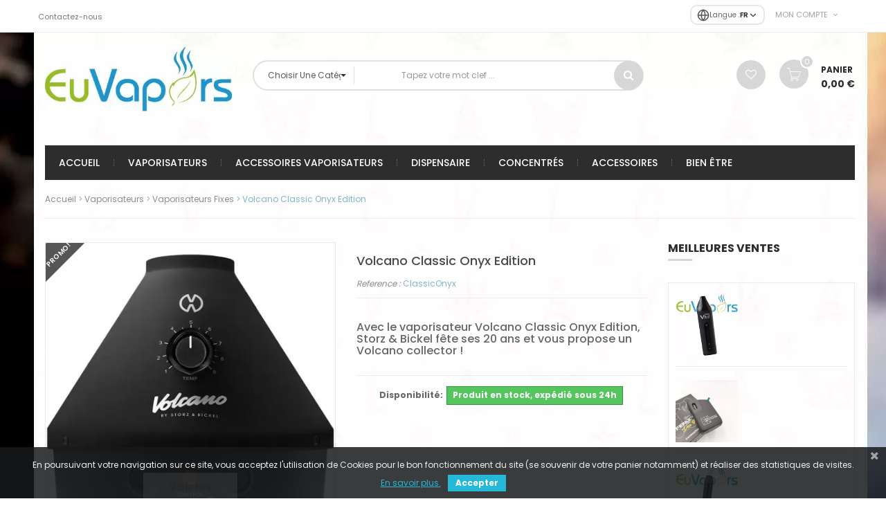

--- FILE ---
content_type: text/html; charset=utf-8
request_url: https://wholesale.euvapors.com/vaporisateurs-fixes/23193143-volcano-classic-onyx-edition.html
body_size: 21472
content:
<!DOCTYPE HTML> <!--[if lt IE 7]><html class="no-js lt-ie9 lt-ie8 lt-ie7" lang="fr-fr"><![endif]--> <!--[if IE 7]><html class="no-js lt-ie9 lt-ie8 ie7" lang="fr-fr"><![endif]--> <!--[if IE 8]><html class="no-js lt-ie9 ie8" lang="fr-fr"><![endif]--> <!--[if gt IE 8]><html class="no-js ie9" lang="fr-fr"><![endif]--><html lang="fr-fr"><head>  <meta http-equiv="Access-Control-Allow-Origin" content="*"/><meta charset="utf-8" /><title>Vaporisateur Volcano Classic Edition Onyx</title><meta name="description" content="Découvrez le vaporisateur Volcano Classic dans son édition spéciale Onyx Edition. Volcano pas cher, livraison France, et monde." /><meta name="generator" content="PrestaShop" /><meta name="robots" content="index,follow" /><meta name="viewport" content="width=device-width, minimum-scale=0.25, maximum-scale=1.6, initial-scale=1.0" /><meta name="apple-mobile-web-app-capable" content="yes" /><link rel="alternate" hreflang="fr" href="https://wholesale.euvapors.com/vaporisateurs-fixes/23193143-volcano-classic-onyx-edition.html" /><link rel="alternate" hreflang="en" href="https://wholesale.euvapors.com/en/living-room-vaporizer/23193143-volcano-classic-se-.html" /><link rel="alternate" hreflang="de" href="https://wholesale.euvapors.com/de/vaporisateurs-fixes/23193143-volcano-classic-onyx-edition.html" /><link rel="alternate" hreflang="es" href="https://wholesale.euvapors.com/es/vaporisateurs-fixes/23193143-volcano-classic-edicion-onice.html" /><link rel="alternate" hreflang="nl" href="https://wholesale.euvapors.com/nl/vaporisateurs-fixes/23193143-volcano-classic-onyx-editie.html" /><link rel="alternate" hreflang="cs" href="https://wholesale.euvapors.com/cs/vaporisateurs-fixes/23193143-volcano-classic-onyx-edition.html" /><link rel="alternate" hreflang="sv" href="https://wholesale.euvapors.com/sv/vaporisateurs-fixes/23193143-volcano-classic-onyx-edition.html" /><link rel="icon" type="image/vnd.microsoft.icon" href="/img/favicon-3.ico?1711461672" /><link rel="shortcut icon" type="image/x-icon" href="/img/favicon-3.ico?1711461672" /><link rel="stylesheet" href="https://wholesale.euvapors.com/themes/pos_genius4/cache/v_277_b0487a08d147ea7c88cbeaf317728b2d_all.css" type="text/css" media="all" /><link rel="stylesheet" href="https://wholesale.euvapors.com/themes/pos_genius4/cache/v_277_a6a892def8846cf7634eecd2bb1d84fb_print.css" type="text/css" media="print" /><link href='https://fonts.googleapis.com/css?family=Poppins:400,300,500,700,600&subset=latin,devanagari,latin-ext' rel='stylesheet' type='text/css'><link href='https://fonts.googleapis.com/css?family=Poppins:400,300,500,700,600&subset=latin,devanagari,latin-ext' rel='stylesheet' type='text/css'><style type="text/css">h1, h2, h3, h4, h5, h6, .h1, .h2, .h3, .h4, .h5, .h6, a{
			font-family:Poppins;
			} 
			.titleFont{
			font-family:Poppins !important;
			}
							body, .footer-container #footer a, .footer-container #footer ul li{
			font-family:Poppins;
			}
			.linkFont{
			font-family:Poppins !important;
			}</style><style type="text/css">.payment_module.etrans_module a {
background-repeat: no-repeat;
background-position-x: 2rem;
background-position-y: center;
}


table.table-product-discounts {
  width: 100%;
}


.table-product-discounts tr th {
  font-size: 16px;
  text-align: center;
}

#quantityDiscount_0 td {
  font-size: 16px;
  text-align: center;
  font-weight: bold;
}</style><link href="https://fonts.googleapis.com/css?family=4" rel="stylesheet" type="text/css" media="all">   
<script type="text/javascript" src="/modules/eicaptcha//views/js/eicaptcha-modules.js"></script> <?php /** * NOTICE OF LICENSE * * Smartsupp live chat - official plugin. Smartsupp is free live chat with visitor recording. * The plugin enables you to create a free account or sign in with existing one. Pre-integrated * customer info with WooCommerce (you will see names and emails of signed in webshop visitors). * Optional API for advanced chat box modifications. * * You must not modify, adapt or create derivative works of this source code * * @author Smartsupp * @copyright 2021 Smartsupp.com * @license GPL-2.0+ **/ ?> <!--[if IE 8]> 
<script src="https://oss.maxcdn.com/libs/html5shiv/3.7.0/html5shiv.js"></script> 
<script src="https://oss.maxcdn.com/libs/respond.js/1.3.0/respond.min.js"></script> <![endif]--></head><body itemscope itemtype="http://schema.org/WebPage" id="product" class=" product product-23193143 product-volcano-classic-onyx-edition category-251 category-vaporisateurs-fixes hide-left-column hide-right-column lang_fr"> <noscript><iframe src="https://www.googletagmanager.com/ns.html?id=GTM-WDLK572" height="0" width="0" style="display:none;visibility:hidden"></iframe></noscript><div id="page" class="sub-page"><div class="header-container"> <header id="header"><div class="nav"><div class="container"> <nav><div class="header_userinfo"><div class="top-userinfo"><div class=" top-links current"> <span>Mon compte</span></div><ul id="header_links" class=" vertical-link header_links_ul toogle_content"><li class="first"><a class="link-myaccount" href="https://wholesale.euvapors.com/mon-compte" title="Mon compte"> Mon compte </a></li><li><a class="link-wishlist wishlist_block" href="https://wholesale.euvapors.com/module/blockwishlist/mywishlist" title="Ma liste"> Ma liste</a></li><li><a class="link-checkout" href="https://wholesale.euvapors.com/commande" title="Commander"> Commander </a></li><li> <a class="login" href="https://wholesale.euvapors.com/mon-compte" rel="nofollow" title="Identifiez-vous"> Se connecter </a><div class="social-login-nav"> <button type="button" class="social-login-btn-nav social-login-google" data-provider="google"> <svg width="18" height="18" viewBox="0 0 18 18"> <path fill="#4285F4" d="M17.64 9.2c0-.637-.057-1.251-.164-1.84H9v3.481h4.844c-.209 1.125-.843 2.078-1.796 2.717v2.258h2.908c1.702-1.567 2.684-3.874 2.684-6.615z"/> <path fill="#34A853" d="M9 18c2.43 0 4.467-.806 5.956-2.184l-2.908-2.258c-.806.54-1.837.86-3.048.86-2.344 0-4.328-1.584-5.036-3.711H.957v2.332C2.438 15.983 5.482 18 9 18z"/> <path fill="#FBBC05" d="M3.964 10.707c-.18-.54-.282-1.117-.282-1.707s.102-1.167.282-1.707V4.961H.957C.347 6.175 0 7.55 0 9s.348 2.825.957 4.039l3.007-2.332z"/> <path fill="#EA4335" d="M9 3.58c1.321 0 2.508.454 3.44 1.345l2.582-2.58C13.463.891 11.426 0 9 0 5.482 0 2.438 2.017.957 4.961L3.964 7.293C4.672 5.163 6.656 3.58 9 3.58z"/> </svg> <span>Connexion avec Google</span> </button> <button type="button" class="social-login-btn-nav social-login-apple" data-provider="apple"> <svg width="18" height="18" viewBox="0 0 24 24"> <path fill="currentColor" d="M17.05 20.28c-.98.95-2.05.88-3.08.4-1.09-.5-2.08-.48-3.24 0-1.44.62-2.2.44-3.06-.4C2.79 15.25 3.51 7.59 9.05 7.31c1.35.07 2.29.74 3.08.8 1.18-.24 2.31-.93 3.57-.84 1.51.12 2.65.72 3.4 1.8-3.12 1.87-2.38 5.98.48 7.13-.57 1.5-1.31 2.99-2.54 4.09l.01-.01zM12.03 7.25c-.15-2.23 1.66-4.07 3.74-4.25.29 2.58-2.34 4.5-3.74 4.25z"/> </svg> <span>Connexion avec Apple</span> </button></div></li></ul></div></div><div class="contact-link"> <a href="/content/35-contact"> <span class="shop-phone"> Contactez-nous </span></a></div><div id="language-selector" class="language-dropdown"><div class="language-current"> <span class="globe-icon"> <svg xmlns="http://www.w3.org/2000/svg" width="18" height="18" viewBox="0 0 24 24" fill="none" stroke="currentColor" stroke-width="2" stroke-linecap="round" stroke-linejoin="round"> <circle cx="12" cy="12" r="10"></circle> <line x1="2" y1="12" x2="22" y2="12"></line> <path d="M12 2a15.3 15.3 0 0 1 0 20a15.3 15.3 0 0 1 0-20z"></path> </svg> </span> <span class="label">Langue :</span> <span class="selected">FR</span> <svg class="arrow" xmlns="http://www.w3.org/2000/svg" width="14" height="14" viewBox="0 0 24 24" fill="none" stroke="currentColor" stroke-width="2" stroke-linecap="round" stroke-linejoin="round"> <polyline points="6 9 12 15 18 9"></polyline> </svg></div><ul class="language-dropdown"><li class="active"> <a href="https://wholesale.euvapors.com/vaporisateurs-fixes/23193143-volcano-classic-onyx-edition.html" hreflang="fr"> Fran&ccedil;ais </a></li><li class=""> <a href="https://wholesale.euvapors.com/en/living-room-vaporizer/23193143-volcano-classic-se-.html" hreflang="en"> English </a></li><li class=""> <a href="https://wholesale.euvapors.com/de/vaporisateurs-fixes/23193143-volcano-classic-onyx-edition.html" hreflang="de"> Deutsch </a></li><li class=""> <a href="https://wholesale.euvapors.com/es/vaporisateurs-fixes/23193143-volcano-classic-edicion-onice.html" hreflang="es"> Espa&ntilde;ol </a></li><li class=""> <a href="https://wholesale.euvapors.com/nl/vaporisateurs-fixes/23193143-volcano-classic-onyx-editie.html" hreflang="nl"> Nederlands </a></li><li class=""> <a href="https://wholesale.euvapors.com/cs/vaporisateurs-fixes/23193143-volcano-classic-onyx-edition.html" hreflang="cs"> &#268;e&scaron;tina </a></li><li class=""> <a href="https://wholesale.euvapors.com/sv/vaporisateurs-fixes/23193143-volcano-classic-onyx-edition.html" hreflang="sv"> Svenska </a></li></ul></div> </nav></div></div><div class="header-middle"><div class="container"><div class="row"><div class="pos_logo col-lg-3 col-md-3 col-sm-12 col-xs-12"> <a href="https://wholesale.euvapors.com/" title="Euvapors"> <img class="logo img-responsive" src="https://wholesale.euvapors.com/img/euvaporscom-logo-16324859163.jpg" alt="Euvapors" width="392" height="150"/> </a></div><div class="header-middle-right col-lg-9 col-md-9 col-sm-12 col-xs-12"><div class="block-cart header_user_catalog"><div class="shopping_cart"> <a href="https://wholesale.euvapors.com/commande-rapide" title="Voir mon panier" rel="nofollow"> <b>Panier</b> <span class="ajax_cart_quantity unvisible">0</span> <span class="ajax_cart_product_txt">produit</span> <span class="ajax_cart_product_txt_s unvisible">produits</span> <span class="ajax_cart_total unvisible"> 0,00 € </span> <span class="ajax_cart_no_product">(vide)</span> </a></div></div><div class="wishlist-top"> <a class="link-wishlist wishlist_block" href="https://wholesale.euvapors.com/module/blockwishlist/mywishlist" title="Ma liste d'envies"> </a></div><div id="pos_search_top" class="col-lg-8 col-md-7 col-sm-7 col-xs-12" ><form method="get" action="https://wholesale.euvapors.com/recherche" id="searchbox" class=" form_search" itemprop="potentialAction" itemscope itemtype="https://schema.org/SearchAction"><meta itemprop="target" content="https://lacentralevapeur.com/recherche?controller=search&orderby=position&orderway=desc&search_query={search_query}&submit_search=Recherche"/><label for="pos_query_top"></label> <input type="hidden" name="controller" value="search" /> <input type="hidden" name="orderby" value="position" /> <input type="hidden" name="orderway" value="desc" /><div class="pos_search form-group"> <select name="poscats" class="selectpicker"><option value="">Choisir une catégorie</option><option value="206">-EUVAPORS - Accueil</option><option value="168">Vaporisateurs</option><option value="252">---Vaporisateurs portables</option><option value="251">---Vaporisateurs fixes</option><option value="691">---Packs</option><option value="253">Accessoires vaporisateurs</option><option value="671">---Embout buccaux</option><option value="673">---Unités de refroidissement</option><option value="672">---Grilles et joints</option><option value="674">---Pièces détachées</option><option value="688">---Chauffes par induction</option><option value="675">---Packs et sets d'accessoires</option><option value="677">---Ballons</option><option value="678">---Tuyaux</option><option value="676">---Adaptateurs (bubblers / hydratubes / tuyaux)</option><option value="679">---Capsules de dosage</option><option value="680">---Cartouches à résines</option><option value="681">---Cartouches à concentrés</option><option value="682">---Socles, supports et stands</option><option value="623">---Verrerie</option><option value="669">----Filtres à eau et Bubblers</option><option value="670">----Hydratubes / aérotubes</option><option value="476">Accessoires</option><option value="625">---Briquets et torches</option><option value="667">---Chargeurs</option><option value="668">---Batteries</option><option value="662">---Nettoyage</option><option value="689">---Conservation herbes</option><option value="417">---Vêtements</option><option value="664">---Balances</option><option value="477">---Grinders</option><option value="690">---Plateaux</option><option value="643">---Protections et rangements</option><option value="665">---Transport</option><option value="543">Bien être</option><option value="644">---Herbes séchées</option><option value="585">Concentrés</option><option value="683">---Vaporisateurs pour concentrés</option><option value="684">---Accessoires vaporisateurs à concentrés</option><option value="685">---Clearomiseurs pour concentrés</option><option value="686">---Accessoires clearomiseurs pour concentrés</option><option value="687">---Accessoires dabbing</option><option value="590">---Bangers / nails / clous</option><option value="587">---Carb Caps</option><option value="591">---Dabbers</option><option value="639">espace E-cig</option><option value="693">Dispensaire</option><option value="699">---Fleurs de chanvre</option><option value="703">---Résine CBD</option><option value="694">---Cannabis concentrés</option><option value="702">---Puffs</option><option value="701">---Crèmes / baumes CBD</option><option value="700">---De la ferme au vapo</option> </select></div><div class="search-block"> <input itemprop="query-input" class="search_query form-control" type="text" placeholder="Tapez votre mot clef ..." id="pos_query_top" name="search_query" value="" /> <button type="submit" name="submit_search" value="Recherche" class="btn btn-default search_submit"><i class="icon-search"></i><span>Recherche</span></button></div></form></div>    <div id="g_id_onload"></div></div></div></div></div><div class="header-bottom"><div class="container"><div class="menu-header"><div class="ma-nav-mobile-container visible-xs visible-sm"><div><div class="navbar"><div id="navbar-inner" class="navbar-inner navbar-inactive"><div class="menu-mobile"><a class="btn btn-navbar"><span class="icon-bar"></span><span class="icon-bar"></span><span class="icon-bar"></span></a><span class="brand">Categories</span></div><ul id="ma-mobilemenu" class="tree mobilemenu nav-collapse collapse"><li > <a href="https://wholesale.euvapors.com/476-accessoires" title="Tout le nécessaire pour la phytothérapie / aromathérapie : grinders ; balances&nbsp;; accessoires&nbsp;; bang / pipe à eau&nbsp;; pipe en verre."> Accessoires </a><ul><li > <a href="https://wholesale.euvapors.com/664-balances" title="Balances de poche, balances de précisions, etc..."> Balances </a></li><li > <a href="https://wholesale.euvapors.com/668-batteries" title="Batteries 18650, batteries rechargeables, ou autres formats pour vaporisateurs portables ou cigarettes électroniques"> Batteries </a></li><li > <a href="https://wholesale.euvapors.com/625-briquets-et-torches" title="Une sélection de briquets, briquets tempête et torches"> Briquets et torches </a></li><li > <a href="https://wholesale.euvapors.com/667-chargeurs" title="Chargeurs de batteries"> Chargeurs </a></li><li > <a href="https://wholesale.euvapors.com/689-conservation-herbes" title="Tout pour la conservation des plantes et herbes séchées"> Conservation herbes </a></li><li > <a href="https://wholesale.euvapors.com/477-grinders" title="Grinders et moulins à herbes, pour hacher les plantes"> Grinders </a></li><li > <a href="https://wholesale.euvapors.com/662-nettoyage" title="Entretien et nettoyage de vaporisateurs&nbsp;et verreries&nbsp;: détergents, brosses, cures-pipes et autres lingettes..."> Nettoyage </a></li><li > <a href="https://wholesale.euvapors.com/690-plateaux" title="Plateaux pour effriter les plantes"> Plateaux </a></li><li > <a href="https://wholesale.euvapors.com/643-protections-et-rangements" title="Accessoires de protections, étuis et housses..."> Protections et rangements </a></li><li > <a href="https://wholesale.euvapors.com/665-transport" title="Tout pour le transport, sacs, sacoches, étuis"> Transport </a></li><li class="last"> <a href="https://wholesale.euvapors.com/417-vetements" title="Tous nos vêtements liés au monde de la vapeur, ecig, cigarette électronique, mods,et vaporisateurs."> Vêtements </a></li></ul></li><li > <a href="https://wholesale.euvapors.com/253-accessoires-vaporisateurs" title="Les accessoires pour vaporisateurs portables et/ou vaporisateurs fixes"> Accessoires vaporisateurs </a><ul><li > <a href="https://wholesale.euvapors.com/676-adaptateurs" title="Adaptateurs en tout genre, pour adapter un vaporisateur sur un filtre à eau ou encore pour convertir un joint d&#039;une taille à une autre."> Adaptateurs (bubblers / hydratubes / tuyaux) </a></li><li > <a href="https://wholesale.euvapors.com/677-ballons" title="Ballons pour vaporisateurs fixes"> Ballons </a></li><li > <a href="https://wholesale.euvapors.com/679-capsules-de-dosage" title="Capsules de dosage"> Capsules de dosage </a></li><li > <a href="https://wholesale.euvapors.com/681-cartouches-a-concentres" title="Cartouches pour concentrés"> Cartouches à concentrés </a></li><li > <a href="https://wholesale.euvapors.com/680-cartouches-a-resines" title="Cartouches à résines"> Cartouches à résines </a></li><li > <a href="https://wholesale.euvapors.com/688-chauffes-par-induction" title="Chauffes par induction"> Chauffes par induction </a></li><li > <a href="https://wholesale.euvapors.com/671-embout-buccaux" title="Embout buccaux pour vaporisateurs"> Embout buccaux </a></li><li > <a href="https://wholesale.euvapors.com/672-grilles-et-joints" title="Grilles et joints pour vaporisateurs"> Grilles et joints </a></li><li > <a href="https://wholesale.euvapors.com/675-packs-et-sets-d-accessoires" title="Packs et sets d&#039;accessoires pour vaporisateurs"> Packs et sets d&#039;accessoires </a></li><li > <a href="https://wholesale.euvapors.com/674-pieces-detachees" title="Pièces détachées pour vaporisateurs"> Pièces détachées </a></li><li > <a href="https://wholesale.euvapors.com/682-socles-supports-et-stands" title="Socles, supports et stands pour vaporisateurs"> Socles, supports et stands </a></li><li > <a href="https://wholesale.euvapors.com/678-tuyaux" title="Tuyaux d&#039;aspiration, ou flexibles"> Tuyaux </a></li><li > <a href="https://wholesale.euvapors.com/673-unites-de-refroidissement" title="Unités de refroidissement pour vaporisateurs"> Unités de refroidissement </a></li><li class="last"> <a href="https://wholesale.euvapors.com/623-verrerie" title="Filtres à eau, bubblers et hydratubes pour vaporisateurs"> Verrerie </a><ul><li > <a href="https://wholesale.euvapors.com/669-filtres-a-eau-et-bubblers" title="Filtres à eau et Bubblers"> Filtres à eau et Bubblers </a></li><li class="last"> <a href="https://wholesale.euvapors.com/670-hydratubes-aerotubes" title="Hydratubes et aérotubes pour vaporisateurs"> Hydratubes / aérotubes </a></li></ul></li></ul></li><li > <a href="https://wholesale.euvapors.com/543-bien-etre" title="Plantes, mélanges de plantes, et résines"> Bien être </a><ul><li class="last"> <a href="https://wholesale.euvapors.com/644-herbes-sechees" title="Une sélection d&#039;herbes séchées à vaporiser"> Herbes séchées </a></li></ul></li><li > <a href="https://wholesale.euvapors.com/585-concentres" title="Vous trouverez ici une sélection des meilleures marques spécialisées dans les concentrés"> Concentrés </a><ul><li > <a href="https://wholesale.euvapors.com/686-accessoires-clearomiseurs-pour-concentres" title="Accessoires pour clearomiseurs et atomiseurs à concentrés"> Accessoires clearomiseurs pour concentrés </a></li><li > <a href="https://wholesale.euvapors.com/687-accessoires-dabbing" title="Accessoires dabbing"> Accessoires dabbing </a></li><li > <a href="https://wholesale.euvapors.com/684-accessoires-vaporisateurs-a-concentres" title="Accessoires pour vaporisateurs à concentrés"> Accessoires vaporisateurs à concentrés </a></li><li > <a href="https://wholesale.euvapors.com/590-bangers-nails-clous" title="Bangers, nail et clous pour concentrés"> Bangers / nails / clous </a></li><li > <a href="https://wholesale.euvapors.com/587-carb-caps" title="Carb Caps pour bangers"> Carb Caps </a></li><li > <a href="https://wholesale.euvapors.com/685-clearomiseurs-pour-concentres" title="Clearomiseurs et atomiseurs pour concentrés"> Clearomiseurs pour concentrés </a></li><li > <a href="https://wholesale.euvapors.com/591-dabbers" title="Dabbers pour manipuler les concentrés"> Dabbers </a></li><li class="last"> <a href="https://wholesale.euvapors.com/683-vaporisateurs-pour-concentres" title="Vaporisateurs pour concentrés"> Vaporisateurs pour concentrés </a></li></ul></li><li > <a href="https://wholesale.euvapors.com/693-dispensaire" title=""> Dispensaire </a><ul><li > <a href="https://wholesale.euvapors.com/694-cannabis-concentres" title="Nos extractions de chanvre, pour un effet plus important et rapide. Les concentrés sont le futur du chanvre à large échelle : pratiques, discrets, particulièrement goûtus et efficaces !"> Cannabis concentrés </a></li><li > <a href="https://wholesale.euvapors.com/701-cremes-baumes-cbd" title="Toute une gamme d&#039;onguent pour prendre soin de votre corps et aider à la relaxation."> Crèmes / baumes CBD </a></li><li > <a href="https://wholesale.euvapors.com/700-de-la-ferme-au-vapo" title="Des fleurs de chanvre CBD bio et locales, cultivées de manière raisonnée et respectueuse de l&#039;environnement."> De la ferme au vapo </a></li><li > <a href="https://wholesale.euvapors.com/699-fleurs-de-chanvre" title="Notre sélection de fleurs de chanvre CBD, CBN, H3CBN, THCP, etc."> Fleurs de chanvre </a></li><li > <a href="https://wholesale.euvapors.com/702-puffs" title="Pratiques et peu onéreuses, les puffs sont des vaporisateurs à concentrés / distillats jetables après un nombre donné de bouffées."> Puffs </a></li><li class="last"> <a href="https://wholesale.euvapors.com/703-resine-cbd" title="Notre sélection de hash CBD, CBN, H3CBN, etc.&nbsp;"> Résine CBD </a></li></ul></li><li > <a href="https://wholesale.euvapors.com/639-espace-e-cig" title=""> espace E-cig </a></li><li class="last"> <a href="https://wholesale.euvapors.com/168-vaporisateurs" title="Espace de vente de vaporisateurs portables, de vaporisateurs fixes, et de leurs accessoires"> Vaporisateurs </a><ul><li > <a href="https://wholesale.euvapors.com/691-packs" title="Packs de vaporisateurs, avec bubblers et/ou accessoires"> Packs </a></li><li > <a href="https://wholesale.euvapors.com/251-vaporisateurs-fixes" class="selected" title="Espace de vente des vaporisateurs fixes"> Vaporisateurs fixes </a></li><li class="last"> <a href="https://wholesale.euvapors.com/252-vaporisateurs-portables" title="Espace de vente des vaporisateurs portables"> Vaporisateurs portables </a></li></ul></li></ul>  </div></div></div></div><div class="nav-container visible-lg visible-md"><div class="nav-inner"><div id="pt_custommenu" class="pt_custommenu"><div id="pt_menu_home" class="pt_menu"><div class="parentMenu"><a href="/"><span>Accueil</span></a></div></div><div id="pt_menu168" class="pt_menu nav-1"><div class="parentMenu"> <a href="https://wholesale.euvapors.com/168-vaporisateurs"> <span>Vaporisateurs</span> </a></div><div id="popup168" class="popup" style="display: none; width: 1228px;"><div class="block1" id="block1168"><div class="column last col1"><div class="itemMenu level1"><a class="itemMenuName level3 nochild" href="https://wholesale.euvapors.com/252-vaporisateurs-portables"><span>Vaporisateurs&nbsp;portables</span></a><a class="itemMenuName level3 nochild" href="https://wholesale.euvapors.com/251-vaporisateurs-fixes"><span>Vaporisateurs&nbsp;fixes</span></a><a class="itemMenuName level3 nochild" href="https://wholesale.euvapors.com/691-packs"><span>Packs</span></a></div></div><div class="clearBoth"></div></div></div></div><div id="pt_menu253" class="pt_menu nav-2"><div class="parentMenu"> <a href="https://wholesale.euvapors.com/253-accessoires-vaporisateurs"> <span>Accessoires vaporisateurs</span> </a></div><div id="popup253" class="popup" style="display: none; width: 1228px;"><div class="block1" id="block1253"><div class="column first col1"><div class="itemMenu level1"><a class="itemMenuName level3" href="https://wholesale.euvapors.com/671-embout-buccaux"><span>Embout&nbsp;buccaux</span></a><a class="itemMenuName level3" href="https://wholesale.euvapors.com/673-unites-de-refroidissement"><span>Unités&nbsp;de&nbsp;refroidissement</span></a><a class="itemMenuName level3" href="https://wholesale.euvapors.com/672-grilles-et-joints"><span>Grilles&nbsp;et&nbsp;joints</span></a><a class="itemMenuName level3" href="https://wholesale.euvapors.com/674-pieces-detachees"><span>Pièces&nbsp;détachées</span></a></div></div><div class="column col2"><div class="itemMenu level1"><a class="itemMenuName level3" href="https://wholesale.euvapors.com/688-chauffes-par-induction"><span>Chauffes&nbsp;par&nbsp;induction</span></a><a class="itemMenuName level3" href="https://wholesale.euvapors.com/675-packs-et-sets-d-accessoires"><span>Packs&nbsp;et&nbsp;sets&nbsp;d'accessoires</span></a><a class="itemMenuName level3" href="https://wholesale.euvapors.com/677-ballons"><span>Ballons</span></a><a class="itemMenuName level3" href="https://wholesale.euvapors.com/678-tuyaux"><span>Tuyaux</span></a></div></div><div class="column col3"><div class="itemMenu level1"><a class="itemMenuName level3" href="https://wholesale.euvapors.com/676-adaptateurs"><span>Adaptateurs&nbsp;(bubblers&nbsp;/&nbsp;hydratubes&nbsp;/&nbsp;tuyaux)</span></a><a class="itemMenuName level3" href="https://wholesale.euvapors.com/679-capsules-de-dosage"><span>Capsules&nbsp;de&nbsp;dosage</span></a><a class="itemMenuName level3" href="https://wholesale.euvapors.com/680-cartouches-a-resines"><span>Cartouches&nbsp;à&nbsp;résines</span></a><a class="itemMenuName level3" href="https://wholesale.euvapors.com/681-cartouches-a-concentres"><span>Cartouches&nbsp;à&nbsp;concentrés</span></a></div></div><div class="column last col4"><div class="itemMenu level1"><a class="itemMenuName level3" href="https://wholesale.euvapors.com/682-socles-supports-et-stands"><span>Socles,&nbsp;supports&nbsp;et&nbsp;stands</span></a><a class="itemMenuName level3" href="https://wholesale.euvapors.com/623-verrerie"><span>Verrerie</span></a><div class="itemSubMenu level3"><div class="itemMenu level4"><a class="itemMenuName level4" href="https://wholesale.euvapors.com/669-filtres-a-eau-et-bubblers"><span>Filtres&nbsp;à&nbsp;eau&nbsp;et&nbsp;Bubblers</span></a><a class="itemMenuName level4" href="https://wholesale.euvapors.com/670-hydratubes-aerotubes"><span>Hydratubes&nbsp;/&nbsp;aérotubes</span></a></div></div></div></div><div class="clearBoth"></div></div></div></div><div id="pt_menu693" class="pt_menu nav-3"><div class="parentMenu"> <a href="https://wholesale.euvapors.com/693-dispensaire"> <span>Dispensaire</span> </a></div><div id="popup693" class="popup" style="display: none; width: 1228px;"><div class="block1" id="block1693"><div class="column last col1"><div class="itemMenu level1"><a class="itemMenuName level3 nochild" href="https://wholesale.euvapors.com/699-fleurs-de-chanvre"><span>Fleurs&nbsp;de&nbsp;chanvre</span></a><a class="itemMenuName level3 nochild" href="https://wholesale.euvapors.com/703-resine-cbd"><span>Résine&nbsp;CBD</span></a><a class="itemMenuName level3 nochild" href="https://wholesale.euvapors.com/694-cannabis-concentres"><span>Cannabis&nbsp;concentrés</span></a><a class="itemMenuName level3 nochild" href="https://wholesale.euvapors.com/702-puffs"><span>Puffs</span></a><a class="itemMenuName level3 nochild" href="https://wholesale.euvapors.com/701-cremes-baumes-cbd"><span>Crèmes&nbsp;/&nbsp;baumes&nbsp;CBD</span></a><a class="itemMenuName level3 nochild" href="https://wholesale.euvapors.com/700-de-la-ferme-au-vapo"><span>De&nbsp;la&nbsp;ferme&nbsp;au&nbsp;vapo</span></a></div></div><div class="clearBoth"></div></div></div></div><div id="pt_menu585" class="pt_menu nav-4"><div class="parentMenu"> <a href="https://wholesale.euvapors.com/585-concentres"> <span>Concentrés</span> </a></div><div id="popup585" class="popup" style="display: none; width: 1228px;"><div class="block1" id="block1585"><div class="column last col1"><div class="itemMenu level1"><a class="itemMenuName level3 nochild" href="https://wholesale.euvapors.com/683-vaporisateurs-pour-concentres"><span>Vaporisateurs&nbsp;pour&nbsp;concentrés</span></a><a class="itemMenuName level3 nochild" href="https://wholesale.euvapors.com/684-accessoires-vaporisateurs-a-concentres"><span>Accessoires&nbsp;vaporisateurs&nbsp;à&nbsp;concentrés</span></a><a class="itemMenuName level3 nochild" href="https://wholesale.euvapors.com/685-clearomiseurs-pour-concentres"><span>Clearomiseurs&nbsp;pour&nbsp;concentrés</span></a><a class="itemMenuName level3 nochild" href="https://wholesale.euvapors.com/686-accessoires-clearomiseurs-pour-concentres"><span>Accessoires&nbsp;clearomiseurs&nbsp;pour&nbsp;concentrés</span></a><a class="itemMenuName level3 nochild" href="https://wholesale.euvapors.com/687-accessoires-dabbing"><span>Accessoires&nbsp;dabbing</span></a><a class="itemMenuName level3 nochild" href="https://wholesale.euvapors.com/590-bangers-nails-clous"><span>Bangers&nbsp;/&nbsp;nails&nbsp;/&nbsp;clous</span></a><a class="itemMenuName level3 nochild" href="https://wholesale.euvapors.com/587-carb-caps"><span>Carb&nbsp;Caps</span></a><a class="itemMenuName level3 nochild" href="https://wholesale.euvapors.com/591-dabbers"><span>Dabbers</span></a></div></div><div class="clearBoth"></div></div></div></div><div id="pt_menu476" class="pt_menu nav-5"><div class="parentMenu"> <a href="https://wholesale.euvapors.com/476-accessoires"> <span>Accessoires</span> </a></div><div id="popup476" class="popup" style="display: none; width: 1228px;"><div class="block1" id="block1476"><div class="column last col1"><div class="itemMenu level1"><a class="itemMenuName level3 nochild" href="https://wholesale.euvapors.com/625-briquets-et-torches"><span>Briquets&nbsp;et&nbsp;torches</span></a><a class="itemMenuName level3 nochild" href="https://wholesale.euvapors.com/667-chargeurs"><span>Chargeurs</span></a><a class="itemMenuName level3 nochild" href="https://wholesale.euvapors.com/668-batteries"><span>Batteries</span></a><a class="itemMenuName level3 nochild" href="https://wholesale.euvapors.com/662-nettoyage"><span>Nettoyage</span></a><a class="itemMenuName level3 nochild" href="https://wholesale.euvapors.com/689-conservation-herbes"><span>Conservation&nbsp;herbes</span></a><a class="itemMenuName level3 nochild" href="https://wholesale.euvapors.com/417-vetements"><span>Vêtements</span></a><a class="itemMenuName level3 nochild" href="https://wholesale.euvapors.com/664-balances"><span>Balances</span></a><a class="itemMenuName level3 nochild" href="https://wholesale.euvapors.com/477-grinders"><span>Grinders</span></a><a class="itemMenuName level3 nochild" href="https://wholesale.euvapors.com/690-plateaux"><span>Plateaux</span></a><a class="itemMenuName level3 nochild" href="https://wholesale.euvapors.com/643-protections-et-rangements"><span>Protections&nbsp;et&nbsp;rangements</span></a><a class="itemMenuName level3 nochild" href="https://wholesale.euvapors.com/665-transport"><span>Transport</span></a></div></div><div class="clearBoth"></div></div></div></div><div id="pt_menu543" class="pt_menu nav-6"><div class="parentMenu"> <a href="https://wholesale.euvapors.com/543-bien-etre"> <span>Bien être</span> </a></div><div id="popup543" class="popup" style="display: none; width: 1228px;"><div class="block1" id="block1543"><div class="column last col1"><div class="itemMenu level1"><a class="itemMenuName level3 nochild" href="https://wholesale.euvapors.com/644-herbes-sechees"><span>Herbes&nbsp;séchées</span></a></div></div><div class="clearBoth"></div></div></div></div></div></div></div>   </div></div></div> </header></div><div class="columns-container"><div id="columns" class="container"> <span class="breadcrumb" itemscope itemtype="http://schema.org/BreadcrumbList"> <span itemprop="itemListElement" itemscope itemtype="http://schema.org/ListItem"> <a href="https://wholesale.euvapors.com/" title="Accueil" itemprop="item"> <span itemprop="name">Accueil</span> </a><meta itemprop="position" content="1" /> </span> <span> > </span> <span itemprop="itemListElement" itemscope itemtype="http://schema.org/ListItem"><meta itemprop="position" content="2" /> <a href="https://wholesale.euvapors.com/168-vaporisateurs" itemprop="item"> <span itemprop="name">Vaporisateurs</span> </a> </span> <span> > </span> <span itemprop="itemListElement" itemscope itemtype="http://schema.org/ListItem"><meta itemprop="position" content="3" /> <a href="https://wholesale.euvapors.com/251-vaporisateurs-fixes" itemprop="item"> <span itemprop="name">Vaporisateurs fixes</span> </a> </span> <span> > </span> <span> <span>Volcano Classic Onyx Edition</span> </span> </span><div id="slider_row" class="row"></div><div class="row"><div id="center_column" class="center_column col-xs-12 col-sm-12"><div><div class="primary_block row"><div class=" col-sm-9 col-md-9 col-xs-12"><div class="row"><div class="container"><div class="top-hr"></div></div><div class="pb-left-column col-xs-12 col-sm-6 col-md-6"><div id="image-block" class="clearfix"> <span class="sale-box no-print"> <span class="sale-label">Promo!</span> </span> <span id="view_full_size"> <img class="replace-2x img-responsive" id="bigpic" src="https://wholesale.euvapors.com/9851-large_default/volcano-classic-onyx-edition.jpg" title="Volcano Classic Onyx Edition - Storz &amp; Bickel" alt="Volcano Classic Onyx Edition - Storz &amp; Bickel" width="458" height="458"/> <span class="span_link no-print">Voir les photos</span> </span></div><div id="views_block" class="clearfix hidden"><div id="thumbs_list"><ul id="thumbs_list_frame"><li id="thumbnail_9851" class="last"> <a href="https://wholesale.euvapors.com/9851-thickbox_default/volcano-classic-onyx-edition.jpg" data-fancybox-group="other-views" class="fancybox shown" title="Volcano Classic Onyx Edition - Storz &amp; Bickel"> <img class="img-responsive" id="thumb_9851" src="https://wholesale.euvapors.com/9851-cart_default/volcano-classic-onyx-edition.jpg" alt="Volcano Classic Onyx Edition - Storz &amp; Bickel" title="Volcano Classic Onyx Edition - Storz &amp; Bickel"/> <noscript> <img class="img-responsive" id="thumb_9851" src="https://wholesale.euvapors.com/9851-cart_default/volcano-classic-onyx-edition.jpg" alt="Volcano Classic Onyx Edition - Storz &amp; Bickel" title="Volcano Classic Onyx Edition - Storz &amp; Bickel" height="80" width="80" /></noscript> </a></li></ul></div></div> &nbsp;</div><div class="pb-center-column col-xs-12 col-sm-6 col-md-6"><h1>Volcano Classic Onyx Edition</h1><p></p><p id="product_reference"> <label>Reference : </label> <span class="editable" content="ClassicOnyx">ClassicOnyx</span></p><div class="content_prices clearfix"><div class="clear"></div></div><div id="short_description_block"><div id="short_description_content" class="rte align_justify"><h2>Avec le vaporisateur Volcano Classic Onyx Edition, Storz &amp; Bickel fête ses 20 ans et vous propose un Volcano collector !</h2></div><p class="buttons_bottom_block"> <a href="javascript:{}" class="button"> D&eacute;tails </a></p></div><form id="buy_block" class="hidden" action="https://wholesale.euvapors.com/panier" method="post"><p class="hidden"> <input type="hidden" name="token" value="9db1deb0b054c13e03507f3b24e8fa2d" /> <input type="hidden" name="id_product" value="23193143" id="product_page_product_id" /> <input type="hidden" name="add" value="1" /> <input type="hidden" name="id_product_attribute" id="idCombination" value="" /></p><div class="box-info-product"><div class="box-cart-bottom"><p id="minimal_quantity_wanted_p" style="display: none;"> La quantit&eacute; minimale de commande pour le produit est de <b id="minimal_quantity_label">1</b></p><div class="cart-product" class="unvisible"><div id="add_to_cart" class="buttons_bottom_block no-print"> <button type="submit" name="Submit" class="exclusive"> <span>Acheter</span> </button></div></div><p class="buttons_bottom_block no-print"> <a id="wishlist_button_nopop" href="#" onclick="WishlistCart('wishlist_block_list', 'add', '23193143', $('#idCombination').val(), document.getElementById('quantity_wanted').value); return false;" rel="nofollow" title="Ajouter à ma liste"> Ajouter à ma liste d'envies </a></p></div><div class="product_attributes clearfix"></div></div></form><p id="availability_statut" ><span id="availability_label">Disponibilit&eacute;:</span><span id="availability_value" class="label label-success">Produit en stock, exp&eacute;di&eacute; sous 24h </span></p><p class="warning_inline" id="last_quantities" style="display: none" >Attention: derni&egrave;res pi&egrave;ces en stock.</p><p id="availability_date" style="display: none;"> <span id="availability_date_label">Date de disponibilit&eacute;</span> <span id="availability_date_value"></span></p><div id="oosHook" style="display: none;"></div></div><div class="more-info col-xs-12"><ul id="more_info_tabs" class="idTabs idTabsShort clearfix"><li class="first"><a id="more_info_tab_more_info" href="#idTab1"><span>Fiche Produit</a></span></li></ul> <section id="idTab1" class="page-product-box"><div class="rte" id="BeforeProdDesc"></div><div class="rte"><h2>Storz &amp; Bickel, la marque pionnière dans le monde des vaporisateurs célèbre la fin de ses 20 ans avec style et propose le fameux Volcano Classic en édition spéciale Onyx</h2><p>Cette édition du Volcano en Onyx célèbre les 20 ans de la marque. Un peu plus d'info sur <a href="https://www.storz-bickel.com/fr/20-years-volcano">l'histoire de Storz &amp; Bickel ici</a>. Il existe également pour l'anniversaire du vaporisateur <a href="https://lacentralevapeur.com/vaporisateurs-fixes/23192695-volcano-classic-gold-edition-gold-plated.html">une déclinaison dorée</a>.</p><h3><strong><span><span style="text-decoration:underline;">Contenu du coffret Volcano&nbsp;Classic Onyx</span> :</span></strong></h3><ul><li>1 vaporisateur Volcano Classic Onyx ;</li><li>4 ballons à valve Easy Valve&nbsp;;</li><li>1 ballon à valve avec adaptateur&nbsp;;</li><li>1 chambre de remplissage&nbsp;;</li><li>1 set de tamis standards&nbsp;;</li><li>1 set de filtres à air&nbsp;;</li><li>1 brosse de nettoyage&nbsp;;</li><li>1 moulin à herbes&nbsp;;</li><li>1 mode d’emploi.</li></ul><p><strong><span><span>LaCentraleVapeur.com</span> vous offre un mix de plante (10 gr) dès l’achat d’un vaporisateur.</span></strong></p><p><strong> Si vous souhaitez obtenir des lattes très chargées en vapeur (ce qui est loin d'être le fort du Volcano) il est très fortement conseillé de vous équiper de la <a href="https://lacentralevapeur.com/la-centrale-vapeur/23191948-easy-valve-filling-chamber-reducer-pour-volcano-easy-valve.html">chamber reducer pour easy valve volcano.</a>&nbsp;</strong><strong>Ceci vous permet de réduire la taille de la chambre, de consommer très peu de plantes et d'avoir des ballons beaucoup plus denses en vapeur.</strong></p><p>En vente depuis 2001, le Volcano Classic de Storz &amp; Bickel est un vaporisateur reconnu pour sa qualité et sa résistance. Ce vaporisateur fixe de fabrication allemande est aujourd’hui considéré comme l’un des meilleurs du marché. Son système de réglage de température analogique est simple à manipuler et convient aux débutants.</p><h3><strong><span><span style="text-decoration:underline;">Les points forts du Volcano Classic Édition Onyx</span> :</span></strong></h3><ul><li>3 ans de garantie</li><li>Capacité de la chambre de remplissage réglables</li><li>Résistant</li><li>Qualité de la vapeur</li><li>Simple à manipuler</li></ul><h4><span style="text-decoration:underline;">Mode d’emploi et fonctionnement du Volcano</span> :</h4><p>Fonctionnant très simplement, ce Volcano s'utilise avec des ballons à valves jetables, parfaits pour les personnes ne voulant pas s’embêter avec l’entretien de leur appareil. Après avoir remplit la chambre prévue à cet effet, il suffit de régler la température à l'aide des boutons de l'affichage digital en faisant bien attention à respecter les températures de vaporisation (<a href="https://www.king-vaporisateur.com/temperatures-de-vaporisation/">visibles ici</a>). L'air chaud généré par une pompe traverse les herbes afin d'en extraire les arômes et les principes actifs, votre ballon se remplit en quelques minutes seulement…</p><h3>Comment s’utilise le Volcano Classic ?</h3><p>Le vaporisateur fixe Volcano est assez simple d’utilisation.</p><p>Ce vaporisateur de Storz &amp; Bickel s’utilise à l’aide de ballons à valves jetables déjà prêts à l’emploi. <br />Ce système convient particulièrement aux personnes n’étant pas très libre de leurs mouvements ou qui ne souhaitent pas s’embarrasser avec un nettoyage régulier de leur appareil. <br />Pour commencer la séance de vaporisation, il faut régler la température selon les sensations recherchées en utilisant le bouton rotatif permettant d’aller de 130°C à 230°C. <br />L’air est chauffé à l’aide d’une pompe. Cet air chauffe les plantes et leur permet de libérer leurs arômes ainsi que leurs principes actifs. <br />Il est ensuite dirigé à l’intérieur de votre ballon. <br />Il se remplit en très peu de temps et vous permet de profiter pleinement de vos plantes en quelques instants !</p><p><strong><span style="text-decoration:underline;">Quelles sont les différences entre le Volcano Classic et le Volcano Digit</span> ?</strong></p><p>Le Volcano Classic est un vaporisateur fixe qui dispose d’un mécanisme de réglage de température analogique. Son bouton rotatif permet de régler la température entre 130 °C et 230&nbsp;°C.</p><p>Le <strong>Volcano Digit</strong> est un vaporisateur fixe qui permet de suivre plus précisément le déroulement de la séance de vaporisation grâce à son <strong>écran digita</strong>l. Il fournit ces informations en <strong>temps réel.</strong> Cet écran LED permet de fixer la température souhaitée <strong>entre 40&nbsp;et 230<strong>&nbsp;</strong>°C</strong>. Il permet donc une consommation de la plante ou résine à température basse.</p><h4><strong>Solid Valve ou Easy valve, que choisir ?</strong></h4><p>Le Solid Valve est :</p><ul><li>Économique, l’achat de ballons est moins couteux pour cette version ;</li><li>L’installation du ballon sur l’embout buccal se fait soi-même et demande de la dextérité&nbsp;;</li><li>Personnalisable (taille du ballon)&nbsp;;</li><li>Davantage destiné aux personnes libres de leurs mouvements.</li></ul><p>Le Easy Valve est :</p><ul><li>pratique pour des séances à plusieurs grâce à ses multiples ballons&nbsp;;</li><li>Simple à installer.</li></ul><p>Le vaporisateur de salon Volcano Classic est livré dans une boite comprenant tout le nécessaire permettant une utilisation immédiate.</p><p>Il vous suffira de sortir votre vaporisateur de sa boîte, un ballon restera a attacher à l'embout buccal.</p><p>Vous n'aurez plus qu'à effriter vos plantes (avec le grinder fourni) ou votre résine et allumé la machine pour profiter d'un des meilleurs vaporisateur de salon du marché.</p><h3><strong><span style="text-decoration:underline;">Plus d'infos sur le Volcano</span> :</strong></h3><p>Les vaporisateur de salon Volcano, parmi les meilleurs vaporisateurs du marché, sont équipés d'équipements conçus dans des matières neutres au goût et conviennent pour aliments.</p><p>La cartouche chauffant haute performance et la puissante pompe à membrane résistent à des charges élevées.</p><p>Les vaporisateurs Volcano sont bien entendus équipés d'un protecteur thermique indépendant, d'un filtre à air et d'un silencieux ainsi que d'un bloc chauffant en aluminium spécialement conçu pour porter proprement et avec fiabilité l'air à la température souhaitée.</p><p>Si vous aimez les vaporisateurs de salon à ballons de très bonne qualité et souhaitez vous faire plaisir, LaCentraleVapeur.com vous conseil ce modèle.</p><p>Vidéo test et review du vaporisateur Volcano dans sa version Digit en Easy Valve disponible ici :</p><div class="video-container"><iframe width="300" height="150"></iframe></div><p>Utilisé par nos membres fondateurs avec satisfaction depuis 2003 !</p><h4><strong>Vous trouvez le vaporisateur Volcano Hybrid&nbsp; ou Classic un peu cher pour votre bourse ou tout simplement vous cherchez un vaporisateur de salon avec un meilleur rendu saveur ?</strong></h4><p>Un tel vaporisateur existe, nous vous en en conseillons deux, certes ils n'offrent pas la température réglable au degrés près, mais ils offrent un meilleur rendu saveur grâce à leur bol / chambre en verre et embout buccal en verre.<br />Par ailleurs le système de chauffe étant plus puissant et l'aspiration plus aérienne vous obtiendrez des plus grandes bouffées plus facilement.<br />Enfin l'ergonomie de ces vaporisateurs fait que vos plantes sont soumises à la chaleur uniquement lorsque vous tirez une latte si vous le souhaitez, ceci permet de conserver les saveurs beaucoup beaucoup plus longtemps que le Volcano Hybrid.</p><p>Votre doses de plantes sèches ou résines durera aussi plus longtemps car exposé à la chaleur que lorsque vous tirez alors que l'ergonomie du Hybrid vous incite à laisser les plantes au-dessus de la chauffe entre les lattes.</p><p>Vous trouverez ici le <a href="https://lacentralevapeur.com/vaporisateurs-fixes/23081129-silver-surfer-vaporizer-2019-ou-ssv.html">vaporisateur Silver Surfer vaporizer (SSV)</a>.</p><p>Pour un budget encore plus serré, vous trouverez ici le vaporisateur <a href="https://lacentralevapeur.com/vaporisateurs-fixes/16-da-buddha-vaporizer-2019-ou-dbv.html">Da Buddha Vaporizer (DBV)</a>.</p><p>Le DBV est moins cher car monté en Chine et le verre bien que soufflé aux USA est dépourvu de couleurs ou autre motifs artistiques au contraire des pièces en verre du SSV qui rendent chaque SSV unique.</p><p>Le SSV offre aussi la possibilité de changer l'arrivée d'air en fonction du heater cover choisi, ce qui vous donne des lattes plus ou moins denses.</p><p align="left"><b>Pour toute question avant d’acheter ou après achat de ce produit, notre équipe de passionnés est à votre disposition sur notre Hotline Vapeur au 01.83.64.69.26. de 11h à 19h du lundi au vendredi, et de 12h à 19h le samedi.</b></p><p align="left">Vous pouvez aussi passer commande directement au téléphone si vous le souhaitez.</p><p align="left"><b>Si vous souhaitez acheter un vaporisateur à Paris, notre boutique est à 3 minutes du métro Voltaire sur la ligne 9, au 6 boulevard Magenta 75010 Paris.</b></p><p></p></div><div class="rte" id="AfterProdDesc"></div> </section> <section id="idTab5" class="page-product-box"> </section></div></div></div><div class="right-column col-sm-3 col-md-3 col-xs-12"><div class="pos-bestsellers-product"><div class="pos-title"><h2> <a href="https://wholesale.euvapors.com/meilleures-ventes" title="Voir nos meilleures ventes"> Meilleures ventes </a></h2></div><div class="row"><div class="pos-topsellers"><div class="item-bestseller first_item clearfix"><div class="item-product"><div class="products-inner"> <a href="https://wholesale.euvapors.com/vaporisateurs-portables/23191400-vital-xvape.html" title="Vaporisateur Portable VITAL - Xmax"> <img class="replace-2x img-responsive" src="/themes/pos_genius4/img/conteneur.jpg" data-original="https://wholesale.euvapors.com/12520-pos_slide/vital-xvape.jpg" alt="Vaporisateur Portable VITAL - Xmax"/> <noscript><img class="replace-2x img-responsive" src="https://wholesale.euvapors.com/12520-pos_slide/vital-xvape.jpg" alt="Vaporisateur Portable VITAL - Xmax"/></noscript></a></div><div class="product-contents"><div class="contents-inner"></div></div></div><div class="item-product"><div class="products-inner"> <a href="https://wholesale.euvapors.com/vaporisateurs-portables/23191802-fenix-mini-dee-pro-katalyzer.html" title="Fenix Mini Dee Pro - Vaporisateur portable Katalyzer"> <img class="replace-2x img-responsive" src="/themes/pos_genius4/img/conteneur.jpg" data-original="https://wholesale.euvapors.com/9631-pos_slide/fenix-mini-dee-pro-katalyzer.jpg" alt="Fenix Mini Dee Pro - Vaporisateur portable Katalyzer"/> <noscript><img class="replace-2x img-responsive" src="https://wholesale.euvapors.com/9631-pos_slide/fenix-mini-dee-pro-katalyzer.jpg" alt="Fenix Mini Dee Pro - Vaporisateur portable Katalyzer"/></noscript></a></div><div class="product-contents"><div class="contents-inner"></div></div></div><div class="item-product"><div class="products-inner"> <a href="https://wholesale.euvapors.com/vaporisateurs-portables/23191032-xmax-v2-pro-xvape-ou-storm.html" title="Vaporisateur portable Storm - XMax V2 - V-pen"> <img class="replace-2x img-responsive" src="/themes/pos_genius4/img/conteneur.jpg" data-original="https://wholesale.euvapors.com/17684-pos_slide/xmax-v2-pro-xvape-ou-storm.jpg" alt="Vaporisateur portable Storm - XMax V2 - V-pen"/> <noscript><img class="replace-2x img-responsive" src="https://wholesale.euvapors.com/17684-pos_slide/xmax-v2-pro-xvape-ou-storm.jpg" alt="Vaporisateur portable Storm - XMax V2 - V-pen"/></noscript></a></div><div class="product-contents"><div class="contents-inner"></div></div></div><div class="item-product"><div class="products-inner"> <a href="https://wholesale.euvapors.com/vaporisateurs-portables/23193145-mighty-2021.html" title="Mighty+ - Storz &amp; Bickel"> <img class="replace-2x img-responsive" src="/themes/pos_genius4/img/conteneur.jpg" data-original="https://wholesale.euvapors.com/9913-pos_slide/mighty-2021.jpg" alt="Mighty+ - Storz &amp; Bickel"/> <noscript><img class="replace-2x img-responsive" src="https://wholesale.euvapors.com/9913-pos_slide/mighty-2021.jpg" alt="Mighty+ - Storz &amp; Bickel"/></noscript></a></div><div class="product-contents"><div class="contents-inner"></div></div></div><div class="item-product"><div class="products-inner"> <a href="https://wholesale.euvapors.com/vaporisateurs-portables/23192196-mini-dee-version-2021.html" title="PRE CO - Mini Dee - Orion - Vaporisateur portable"> <img class="replace-2x img-responsive" src="/themes/pos_genius4/img/conteneur.jpg" data-original="https://wholesale.euvapors.com/5920-pos_slide/mini-dee-version-2021.jpg" alt="PRE CO - Mini Dee - Orion - Vaporisateur portable"/> <noscript><img class="replace-2x img-responsive" src="https://wholesale.euvapors.com/5920-pos_slide/mini-dee-version-2021.jpg" alt="PRE CO - Mini Dee - Orion - Vaporisateur portable"/></noscript></a></div><div class="product-contents"><div class="contents-inner"></div></div></div></div><div class="item-bestseller item clearfix"><div class="item-product"><div class="products-inner"> <a href="https://wholesale.euvapors.com/vaporisateurs-portables/23191427-focus-vape.html" title="FOCUS VAPE vaporisateur Portable - IFOCUS"> <img class="replace-2x img-responsive" src="/themes/pos_genius4/img/conteneur.jpg" data-original="https://wholesale.euvapors.com/3537-pos_slide/focus-vape.jpg" alt="FOCUS VAPE vaporisateur Portable - IFOCUS"/> <noscript><img class="replace-2x img-responsive" src="https://wholesale.euvapors.com/3537-pos_slide/focus-vape.jpg" alt="FOCUS VAPE vaporisateur Portable - IFOCUS"/></noscript></a></div><div class="product-contents"><div class="contents-inner"></div></div></div><div class="item-product"><div class="products-inner"> <a href="https://wholesale.euvapors.com/vaporisateurs-portables/23192569-crafty-2021.html" title="Crafty+ (Storz &amp; Bickel)"> <img class="replace-2x img-responsive" src="/themes/pos_genius4/img/conteneur.jpg" data-original="https://wholesale.euvapors.com/7317-pos_slide/crafty-2021.jpg" alt="Crafty+ (Storz &amp; Bickel)"/> <noscript><img class="replace-2x img-responsive" src="https://wholesale.euvapors.com/7317-pos_slide/crafty-2021.jpg" alt="Crafty+ (Storz &amp; Bickel)"/></noscript></a></div><div class="product-contents"><div class="contents-inner"></div></div></div><div class="item-product"><div class="products-inner"> <a href="https://wholesale.euvapors.com/vaporisateurs-portables/23191669-cfx-2020-boundless-vape.html" title="CFX Boundless Vape - Vaporisateur portable"> <img class="replace-2x img-responsive" src="/themes/pos_genius4/img/conteneur.jpg" data-original="https://wholesale.euvapors.com/3701-pos_slide/cfx-2020-boundless-vape.jpg" alt="CFX Boundless Vape - Vaporisateur portable"/> <noscript><img class="replace-2x img-responsive" src="https://wholesale.euvapors.com/3701-pos_slide/cfx-2020-boundless-vape.jpg" alt="CFX Boundless Vape - Vaporisateur portable"/></noscript></a></div><div class="product-contents"><div class="contents-inner"></div></div></div></div></div><div class="boxprevnext"> <a class="prev prevsellers"><i class="icon-angle-left"></i></a> <a class="next nextsellers"><i class="icon-angle-right"></i></a></div></div></div>  </div></div> <section class="page-product-box blockproductscategory pos-content"><div class="pos-title"><h2> <span> 17 autres produits dans la même catégorie : </span></h2></div><div id="productscategory_list" class="clearfix"><div class="row_edit"><div id="product_category"><div class="item-product" ><div class="products-inner"><a href="https://wholesale.euvapors.com/vaporisateurs-portables/23194516-enso.html" class="lnk_img product-image" title="Enso"><img class="replace-2x img-responsive" src="/themes/pos_genius4/img/conteneur.jpg" data-original="https://wholesale.euvapors.com/18973-pos_slide/enso.jpg" alt="Enso" /></a> <noscript> <a href="https://wholesale.euvapors.com/vaporisateurs-portables/23194516-enso.html" class="lnk_img product-image" title="Enso"><img class="replace-2x img-responsive" src="https://wholesale.euvapors.com/18973-pos_slide/enso.jpg" alt="Enso" /></a></noscript><div class="actions"><div class="actions-inner"><ul class="add-to-links"><li> <a class="addToWishlist wishlistProd_23193741" href="#" title="Add to wishlist" data-rel="23193741" onclick="WishlistCart('wishlist_block_list', 'add', '23193741', false, 1); return false;"> Add to Wishlist </a></li><li> <a class="add_to_compare" title="Add to Compare" href="https://wholesale.euvapors.com/vaporisateurs-portables/23194516-enso.html" data-id-product="23194516">Compare </a></li><li></li></ul></div></div></div><div class="product-contents"><h5 class="product-name"> <a href="https://wholesale.euvapors.com/vaporisateurs-portables/23194516-enso.html" title="Enso">Enso</a></h5></div></div><div class="item-product" ><div class="products-inner"><a href="https://wholesale.euvapors.com/vaporisateurs-fixes/16-da-buddha-vaporizer-2021-dbv.html" class="lnk_img product-image" title="Da Buddha Vaporizer 2021 ou DBV"><img class="replace-2x img-responsive" src="/themes/pos_genius4/img/conteneur.jpg" data-original="https://wholesale.euvapors.com/32-pos_slide/da-buddha-vaporizer-2021-dbv.jpg" alt="Da Buddha Vaporizer 2021 ou DBV" /></a> <noscript> <a href="https://wholesale.euvapors.com/vaporisateurs-fixes/16-da-buddha-vaporizer-2021-dbv.html" class="lnk_img product-image" title="Da Buddha Vaporizer 2021 ou DBV"><img class="replace-2x img-responsive" src="https://wholesale.euvapors.com/32-pos_slide/da-buddha-vaporizer-2021-dbv.jpg" alt="Da Buddha Vaporizer 2021 ou DBV" /></a></noscript><div class="actions"><div class="actions-inner"><ul class="add-to-links"><li> <a class="addToWishlist wishlistProd_23193741" href="#" title="Add to wishlist" data-rel="23193741" onclick="WishlistCart('wishlist_block_list', 'add', '23193741', false, 1); return false;"> Add to Wishlist </a></li><li> <a class="add_to_compare" title="Add to Compare" href="https://wholesale.euvapors.com/vaporisateurs-fixes/16-da-buddha-vaporizer-2021-dbv.html" data-id-product="16">Compare </a></li><li></li></ul></div></div></div><div class="product-contents"><h5 class="product-name"> <a href="https://wholesale.euvapors.com/vaporisateurs-fixes/16-da-buddha-vaporizer-2021-dbv.html" title="Da Buddha Vaporizer 2021 ou DBV">Da Buddha Vaporizer 2021 ou DBV</a></h5></div></div><div class="item-product" ><div class="products-inner"><a href="https://wholesale.euvapors.com/vaporisateurs-fixes/23193619-volcano-classic-peace-edition.html" class="lnk_img product-image" title="Volcano Classic Peace Edition"><img class="replace-2x img-responsive" src="/themes/pos_genius4/img/conteneur.jpg" data-original="https://wholesale.euvapors.com/12122-pos_slide/volcano-classic-peace-edition.jpg" alt="Volcano Classic Peace Edition" /></a> <noscript> <a href="https://wholesale.euvapors.com/vaporisateurs-fixes/23193619-volcano-classic-peace-edition.html" class="lnk_img product-image" title="Volcano Classic Peace Edition"><img class="replace-2x img-responsive" src="https://wholesale.euvapors.com/12122-pos_slide/volcano-classic-peace-edition.jpg" alt="Volcano Classic Peace Edition" /></a></noscript><div class="actions"><div class="actions-inner"><ul class="add-to-links"><li> <a class="addToWishlist wishlistProd_23193741" href="#" title="Add to wishlist" data-rel="23193741" onclick="WishlistCart('wishlist_block_list', 'add', '23193741', false, 1); return false;"> Add to Wishlist </a></li><li> <a class="add_to_compare" title="Add to Compare" href="https://wholesale.euvapors.com/vaporisateurs-fixes/23193619-volcano-classic-peace-edition.html" data-id-product="23193619">Compare </a></li><li></li></ul></div></div></div><div class="product-contents"><h5 class="product-name"> <a href="https://wholesale.euvapors.com/vaporisateurs-fixes/23193619-volcano-classic-peace-edition.html" title="Volcano Classic Peace Edition">Volcano Classic Peace Edition</a></h5></div></div><div class="item-product" ><div class="products-inner"><a href="https://wholesale.euvapors.com/vaporisateurs-fixes/23195981-freelyzer-v2.html" class="lnk_img product-image" title="Freelyzer V2"><img class="replace-2x img-responsive" src="/themes/pos_genius4/img/conteneur.jpg" data-original="https://wholesale.euvapors.com/img/p/fr-default-pos_slide.jpg" alt="Freelyzer V2" /></a> <noscript> <a href="https://wholesale.euvapors.com/vaporisateurs-fixes/23195981-freelyzer-v2.html" class="lnk_img product-image" title="Freelyzer V2"><img class="replace-2x img-responsive" src="https://wholesale.euvapors.com/img/p/fr-default-pos_slide.jpg" alt="Freelyzer V2" /></a></noscript><div class="actions"><div class="actions-inner"><ul class="add-to-links"><li> <a class="addToWishlist wishlistProd_23193741" href="#" title="Add to wishlist" data-rel="23193741" onclick="WishlistCart('wishlist_block_list', 'add', '23193741', false, 1); return false;"> Add to Wishlist </a></li><li> <a class="add_to_compare" title="Add to Compare" href="https://wholesale.euvapors.com/vaporisateurs-fixes/23195981-freelyzer-v2.html" data-id-product="23195981">Compare </a></li><li></li></ul></div></div></div><div class="product-contents"><h5 class="product-name"> <a href="https://wholesale.euvapors.com/vaporisateurs-fixes/23195981-freelyzer-v2.html" title="Freelyzer V2">Freelyzer V2</a></h5></div></div><div class="item-product" ><div class="products-inner"><a href="https://wholesale.euvapors.com/vaporisateurs-fixes/23190274-arizer-v-tower-2020.html" class="lnk_img product-image" title="Arizer V-Tower 2020"><img class="replace-2x img-responsive" src="/themes/pos_genius4/img/conteneur.jpg" data-original="https://wholesale.euvapors.com/3604-pos_slide/arizer-v-tower-2020.jpg" alt="Arizer V-Tower 2020" /></a> <noscript> <a href="https://wholesale.euvapors.com/vaporisateurs-fixes/23190274-arizer-v-tower-2020.html" class="lnk_img product-image" title="Arizer V-Tower 2020"><img class="replace-2x img-responsive" src="https://wholesale.euvapors.com/3604-pos_slide/arizer-v-tower-2020.jpg" alt="Arizer V-Tower 2020" /></a></noscript><div class="actions"><div class="actions-inner"><ul class="add-to-links"><li> <a class="addToWishlist wishlistProd_23193741" href="#" title="Add to wishlist" data-rel="23193741" onclick="WishlistCart('wishlist_block_list', 'add', '23193741', false, 1); return false;"> Add to Wishlist </a></li><li> <a class="add_to_compare" title="Add to Compare" href="https://wholesale.euvapors.com/vaporisateurs-fixes/23190274-arizer-v-tower-2020.html" data-id-product="23190274">Compare </a></li><li></li></ul></div></div></div><div class="product-contents"><h5 class="product-name"> <a href="https://wholesale.euvapors.com/vaporisateurs-fixes/23190274-arizer-v-tower-2020.html" title="Arizer V-Tower 2020">Arizer V-Tower 2020</a></h5></div></div><div class="item-product" ><div class="products-inner"><a href="https://wholesale.euvapors.com/vaporisateurs-fixes/51-arizer-extreme-q-v5-version-2021.html" class="lnk_img product-image" title="Arizer Extreme Q V5 version 2021"><img class="replace-2x img-responsive" src="/themes/pos_genius4/img/conteneur.jpg" data-original="https://wholesale.euvapors.com/1768-pos_slide/arizer-extreme-q-v5-version-2021.jpg" alt="Arizer Extreme Q V5 version 2021" /></a> <noscript> <a href="https://wholesale.euvapors.com/vaporisateurs-fixes/51-arizer-extreme-q-v5-version-2021.html" class="lnk_img product-image" title="Arizer Extreme Q V5 version 2021"><img class="replace-2x img-responsive" src="https://wholesale.euvapors.com/1768-pos_slide/arizer-extreme-q-v5-version-2021.jpg" alt="Arizer Extreme Q V5 version 2021" /></a></noscript><div class="actions"><div class="actions-inner"><ul class="add-to-links"><li> <a class="addToWishlist wishlistProd_23193741" href="#" title="Add to wishlist" data-rel="23193741" onclick="WishlistCart('wishlist_block_list', 'add', '23193741', false, 1); return false;"> Add to Wishlist </a></li><li> <a class="add_to_compare" title="Add to Compare" href="https://wholesale.euvapors.com/vaporisateurs-fixes/51-arizer-extreme-q-v5-version-2021.html" data-id-product="51">Compare </a></li><li></li></ul></div></div></div><div class="product-contents"><h5 class="product-name"> <a href="https://wholesale.euvapors.com/vaporisateurs-fixes/51-arizer-extreme-q-v5-version-2021.html" title="Arizer Extreme Q V5 version 2021">Arizer Extreme Q V5 version 2021</a></h5></div></div><div class="item-product" ><div class="products-inner"><a href="https://wholesale.euvapors.com/vaporisateurs-fixes/23196163-volcano-hybrid.html" class="lnk_img product-image" title="Volcano Hybrid"><img class="replace-2x img-responsive" src="/themes/pos_genius4/img/conteneur.jpg" data-original="https://wholesale.euvapors.com/21348-pos_slide/volcano-hybrid.jpg" alt="Volcano Hybrid" /></a> <noscript> <a href="https://wholesale.euvapors.com/vaporisateurs-fixes/23196163-volcano-hybrid.html" class="lnk_img product-image" title="Volcano Hybrid"><img class="replace-2x img-responsive" src="https://wholesale.euvapors.com/21348-pos_slide/volcano-hybrid.jpg" alt="Volcano Hybrid" /></a></noscript> <a class="new-box" href="https://wholesale.euvapors.com/vaporisateurs-fixes/23196163-volcano-hybrid.html"> <span class="new-label">Nouveau</span> </a><div class="actions"><div class="actions-inner"><ul class="add-to-links"><li> <a class="addToWishlist wishlistProd_23193741" href="#" title="Add to wishlist" data-rel="23193741" onclick="WishlistCart('wishlist_block_list', 'add', '23193741', false, 1); return false;"> Add to Wishlist </a></li><li> <a class="add_to_compare" title="Add to Compare" href="https://wholesale.euvapors.com/vaporisateurs-fixes/23196163-volcano-hybrid.html" data-id-product="23196163">Compare </a></li><li></li></ul></div></div></div><div class="product-contents"><h5 class="product-name"> <a href="https://wholesale.euvapors.com/vaporisateurs-fixes/23196163-volcano-hybrid.html" title="Volcano Hybrid">Volcano Hybrid</a></h5></div></div><div class="item-product" ><div class="products-inner"><a href="https://wholesale.euvapors.com/vaporisateurs-fixes/23195113-freelyzer.html" class="lnk_img product-image" title="Freelyzer Katalyzer"><img class="replace-2x img-responsive" src="/themes/pos_genius4/img/conteneur.jpg" data-original="https://wholesale.euvapors.com/17432-pos_slide/freelyzer.jpg" alt="Freelyzer Katalyzer" /></a> <noscript> <a href="https://wholesale.euvapors.com/vaporisateurs-fixes/23195113-freelyzer.html" class="lnk_img product-image" title="Freelyzer Katalyzer"><img class="replace-2x img-responsive" src="https://wholesale.euvapors.com/17432-pos_slide/freelyzer.jpg" alt="Freelyzer Katalyzer" /></a></noscript><div class="actions"><div class="actions-inner"><ul class="add-to-links"><li> <a class="addToWishlist wishlistProd_23193741" href="#" title="Add to wishlist" data-rel="23193741" onclick="WishlistCart('wishlist_block_list', 'add', '23193741', false, 1); return false;"> Add to Wishlist </a></li><li> <a class="add_to_compare" title="Add to Compare" href="https://wholesale.euvapors.com/vaporisateurs-fixes/23195113-freelyzer.html" data-id-product="23195113">Compare </a></li><li></li></ul></div></div></div><div class="product-contents"><h5 class="product-name"> <a href="https://wholesale.euvapors.com/vaporisateurs-fixes/23195113-freelyzer.html" title="Freelyzer Katalyzer">Freelyzer Katalyzer</a></h5></div></div><div class="item-product" ><div class="products-inner"><a href="https://wholesale.euvapors.com/vaporisateurs-fixes/23081129-silver-surfer-vaporizer-2020-ou-ssv.html" class="lnk_img product-image" title="Silver Surfer Vehicule ou SSV - version 2022"><img class="replace-2x img-responsive" src="/themes/pos_genius4/img/conteneur.jpg" data-original="https://wholesale.euvapors.com/204-pos_slide/silver-surfer-vaporizer-2020-ou-ssv.jpg" alt="Silver Surfer Vehicule ou SSV - version 2022" /></a> <noscript> <a href="https://wholesale.euvapors.com/vaporisateurs-fixes/23081129-silver-surfer-vaporizer-2020-ou-ssv.html" class="lnk_img product-image" title="Silver Surfer Vehicule ou SSV - version 2022"><img class="replace-2x img-responsive" src="https://wholesale.euvapors.com/204-pos_slide/silver-surfer-vaporizer-2020-ou-ssv.jpg" alt="Silver Surfer Vehicule ou SSV - version 2022" /></a></noscript><div class="actions"><div class="actions-inner"><ul class="add-to-links"><li> <a class="addToWishlist wishlistProd_23193741" href="#" title="Add to wishlist" data-rel="23193741" onclick="WishlistCart('wishlist_block_list', 'add', '23193741', false, 1); return false;"> Add to Wishlist </a></li><li> <a class="add_to_compare" title="Add to Compare" href="https://wholesale.euvapors.com/vaporisateurs-fixes/23081129-silver-surfer-vaporizer-2020-ou-ssv.html" data-id-product="23081129">Compare </a></li><li></li></ul></div></div></div><div class="product-contents"><h5 class="product-name"> <a href="https://wholesale.euvapors.com/vaporisateurs-fixes/23081129-silver-surfer-vaporizer-2020-ou-ssv.html" title="Silver Surfer Vehicule ou SSV - version 2022">Silver Surfer Vehicule ou SSV -...</a></h5></div></div><div class="item-product" ><div class="products-inner"><a href="https://wholesale.euvapors.com/vaporisateurs-fixes/23195071-thermalyzer.html" class="lnk_img product-image" title="Thermalyzer"><img class="replace-2x img-responsive" src="/themes/pos_genius4/img/conteneur.jpg" data-original="https://wholesale.euvapors.com/16632-pos_slide/thermalyzer.jpg" alt="Thermalyzer" /></a> <noscript> <a href="https://wholesale.euvapors.com/vaporisateurs-fixes/23195071-thermalyzer.html" class="lnk_img product-image" title="Thermalyzer"><img class="replace-2x img-responsive" src="https://wholesale.euvapors.com/16632-pos_slide/thermalyzer.jpg" alt="Thermalyzer" /></a></noscript><div class="actions"><div class="actions-inner"><ul class="add-to-links"><li> <a class="addToWishlist wishlistProd_23193741" href="#" title="Add to wishlist" data-rel="23193741" onclick="WishlistCart('wishlist_block_list', 'add', '23193741', false, 1); return false;"> Add to Wishlist </a></li><li> <a class="add_to_compare" title="Add to Compare" href="https://wholesale.euvapors.com/vaporisateurs-fixes/23195071-thermalyzer.html" data-id-product="23195071">Compare </a></li><li></li></ul></div></div></div><div class="product-contents"><h5 class="product-name"> <a href="https://wholesale.euvapors.com/vaporisateurs-fixes/23195071-thermalyzer.html" title="Thermalyzer">Thermalyzer</a></h5></div></div><div class="item-product" ><div class="products-inner"><a href="https://wholesale.euvapors.com/vaporisateurs-fixes/19-life-saber-vaporisateur-7th-floor-vaporizer.html" class="lnk_img product-image" title="Life Saber Vaporizer 2022 ou LSV"><img class="replace-2x img-responsive" src="/themes/pos_genius4/img/conteneur.jpg" data-original="https://wholesale.euvapors.com/16762-pos_slide/life-saber-vaporisateur-7th-floor-vaporizer.jpg" alt="Life Saber Vaporizer 2022 ou LSV" /></a> <noscript> <a href="https://wholesale.euvapors.com/vaporisateurs-fixes/19-life-saber-vaporisateur-7th-floor-vaporizer.html" class="lnk_img product-image" title="Life Saber Vaporizer 2022 ou LSV"><img class="replace-2x img-responsive" src="https://wholesale.euvapors.com/16762-pos_slide/life-saber-vaporisateur-7th-floor-vaporizer.jpg" alt="Life Saber Vaporizer 2022 ou LSV" /></a></noscript><div class="actions"><div class="actions-inner"><ul class="add-to-links"><li> <a class="addToWishlist wishlistProd_23193741" href="#" title="Add to wishlist" data-rel="23193741" onclick="WishlistCart('wishlist_block_list', 'add', '23193741', false, 1); return false;"> Add to Wishlist </a></li><li> <a class="add_to_compare" title="Add to Compare" href="https://wholesale.euvapors.com/vaporisateurs-fixes/19-life-saber-vaporisateur-7th-floor-vaporizer.html" data-id-product="19">Compare </a></li><li></li></ul></div></div></div><div class="product-contents"><h5 class="product-name"> <a href="https://wholesale.euvapors.com/vaporisateurs-fixes/19-life-saber-vaporisateur-7th-floor-vaporizer.html" title="Life Saber Vaporizer 2022 ou LSV">Life Saber Vaporizer 2022 ou LSV</a></h5></div></div><div class="item-product" ><div class="products-inner"><a href="https://wholesale.euvapors.com/vaporisateurs-fixes/23081130-plenty-2021.html" class="lnk_img product-image" title="Plenty 2021"><img class="replace-2x img-responsive" src="/themes/pos_genius4/img/conteneur.jpg" data-original="https://wholesale.euvapors.com/1804-pos_slide/plenty-2021.jpg" alt="Plenty 2021" /></a> <noscript> <a href="https://wholesale.euvapors.com/vaporisateurs-fixes/23081130-plenty-2021.html" class="lnk_img product-image" title="Plenty 2021"><img class="replace-2x img-responsive" src="https://wholesale.euvapors.com/1804-pos_slide/plenty-2021.jpg" alt="Plenty 2021" /></a></noscript><div class="actions"><div class="actions-inner"><ul class="add-to-links"><li> <a class="addToWishlist wishlistProd_23193741" href="#" title="Add to wishlist" data-rel="23193741" onclick="WishlistCart('wishlist_block_list', 'add', '23193741', false, 1); return false;"> Add to Wishlist </a></li><li> <a class="add_to_compare" title="Add to Compare" href="https://wholesale.euvapors.com/vaporisateurs-fixes/23081130-plenty-2021.html" data-id-product="23081130">Compare </a></li><li></li></ul></div></div></div><div class="product-contents"><h5 class="product-name"> <a href="https://wholesale.euvapors.com/vaporisateurs-fixes/23081130-plenty-2021.html" title="Plenty 2021">Plenty 2021</a></h5></div></div><div class="item-product" ><div class="products-inner"><a href="https://wholesale.euvapors.com/vaporisateurs-fixes/23190337-volcano-classic-easy-valve.html" class="lnk_img product-image" title="Volcano Classic Easy Valve"><img class="replace-2x img-responsive" src="/themes/pos_genius4/img/conteneur.jpg" data-original="https://wholesale.euvapors.com/1017-pos_slide/volcano-classic-easy-valve.jpg" alt="Volcano Classic Easy Valve" /></a> <noscript> <a href="https://wholesale.euvapors.com/vaporisateurs-fixes/23190337-volcano-classic-easy-valve.html" class="lnk_img product-image" title="Volcano Classic Easy Valve"><img class="replace-2x img-responsive" src="https://wholesale.euvapors.com/1017-pos_slide/volcano-classic-easy-valve.jpg" alt="Volcano Classic Easy Valve" /></a></noscript><div class="actions"><div class="actions-inner"><ul class="add-to-links"><li> <a class="addToWishlist wishlistProd_23193741" href="#" title="Add to wishlist" data-rel="23193741" onclick="WishlistCart('wishlist_block_list', 'add', '23193741', false, 1); return false;"> Add to Wishlist </a></li><li> <a class="add_to_compare" title="Add to Compare" href="https://wholesale.euvapors.com/vaporisateurs-fixes/23190337-volcano-classic-easy-valve.html" data-id-product="23190337">Compare </a></li><li></li></ul></div></div></div><div class="product-contents"><h5 class="product-name"> <a href="https://wholesale.euvapors.com/vaporisateurs-fixes/23190337-volcano-classic-easy-valve.html" title="Volcano Classic Easy Valve">Volcano Classic Easy Valve</a></h5></div></div><div class="item-product" ><div class="products-inner"><a href="https://wholesale.euvapors.com/vaporisateurs-fixes/23191719-super-surfer-vaporizer-v2-2019-ssv-v2.html" class="lnk_img product-image" title="Super Surfer Vaporizer 2 (SSV 2)"><img class="replace-2x img-responsive" src="/themes/pos_genius4/img/conteneur.jpg" data-original="https://wholesale.euvapors.com/9089-pos_slide/super-surfer-vaporizer-v2-2019-ssv-v2.jpg" alt="Super Surfer Vaporizer 2 (SSV 2)" /></a> <noscript> <a href="https://wholesale.euvapors.com/vaporisateurs-fixes/23191719-super-surfer-vaporizer-v2-2019-ssv-v2.html" class="lnk_img product-image" title="Super Surfer Vaporizer 2 (SSV 2)"><img class="replace-2x img-responsive" src="https://wholesale.euvapors.com/9089-pos_slide/super-surfer-vaporizer-v2-2019-ssv-v2.jpg" alt="Super Surfer Vaporizer 2 (SSV 2)" /></a></noscript><div class="actions"><div class="actions-inner"><ul class="add-to-links"><li> <a class="addToWishlist wishlistProd_23193741" href="#" title="Add to wishlist" data-rel="23193741" onclick="WishlistCart('wishlist_block_list', 'add', '23193741', false, 1); return false;"> Add to Wishlist </a></li><li> <a class="add_to_compare" title="Add to Compare" href="https://wholesale.euvapors.com/vaporisateurs-fixes/23191719-super-surfer-vaporizer-v2-2019-ssv-v2.html" data-id-product="23191719">Compare </a></li><li></li></ul></div></div></div><div class="product-contents"><h5 class="product-name"> <a href="https://wholesale.euvapors.com/vaporisateurs-fixes/23191719-super-surfer-vaporizer-v2-2019-ssv-v2.html" title="Super Surfer Vaporizer 2 (SSV 2)">Super Surfer Vaporizer 2 (SSV 2)</a></h5></div></div><div class="item-product" ><div class="products-inner"><a href="https://wholesale.euvapors.com/vaporisateurs-fixes/23194690-rubylizer.html" class="lnk_img product-image" title="Rubilyzer"><img class="replace-2x img-responsive" src="/themes/pos_genius4/img/conteneur.jpg" data-original="https://wholesale.euvapors.com/16628-pos_slide/rubylizer.jpg" alt="Rubilyzer" /></a> <noscript> <a href="https://wholesale.euvapors.com/vaporisateurs-fixes/23194690-rubylizer.html" class="lnk_img product-image" title="Rubilyzer"><img class="replace-2x img-responsive" src="https://wholesale.euvapors.com/16628-pos_slide/rubylizer.jpg" alt="Rubilyzer" /></a></noscript><div class="actions"><div class="actions-inner"><ul class="add-to-links"><li> <a class="addToWishlist wishlistProd_23193741" href="#" title="Add to wishlist" data-rel="23193741" onclick="WishlistCart('wishlist_block_list', 'add', '23193741', false, 1); return false;"> Add to Wishlist </a></li><li> <a class="add_to_compare" title="Add to Compare" href="https://wholesale.euvapors.com/vaporisateurs-fixes/23194690-rubylizer.html" data-id-product="23194690">Compare </a></li><li></li></ul></div></div></div><div class="product-contents"><h5 class="product-name"> <a href="https://wholesale.euvapors.com/vaporisateurs-fixes/23194690-rubylizer.html" title="Rubilyzer">Rubilyzer</a></h5></div></div><div class="item-product" ><div class="products-inner"><a href="https://wholesale.euvapors.com/vaporisateurs-fixes/23193159-arizer-xq2.html" class="lnk_img product-image" title="Arizer XQ2"><img class="replace-2x img-responsive" src="/themes/pos_genius4/img/conteneur.jpg" data-original="https://wholesale.euvapors.com/9938-pos_slide/arizer-xq2.jpg" alt="Arizer XQ2" /></a> <noscript> <a href="https://wholesale.euvapors.com/vaporisateurs-fixes/23193159-arizer-xq2.html" class="lnk_img product-image" title="Arizer XQ2"><img class="replace-2x img-responsive" src="https://wholesale.euvapors.com/9938-pos_slide/arizer-xq2.jpg" alt="Arizer XQ2" /></a></noscript><div class="actions"><div class="actions-inner"><ul class="add-to-links"><li> <a class="addToWishlist wishlistProd_23193741" href="#" title="Add to wishlist" data-rel="23193741" onclick="WishlistCart('wishlist_block_list', 'add', '23193741', false, 1); return false;"> Add to Wishlist </a></li><li> <a class="add_to_compare" title="Add to Compare" href="https://wholesale.euvapors.com/vaporisateurs-fixes/23193159-arizer-xq2.html" data-id-product="23193159">Compare </a></li><li></li></ul></div></div></div><div class="product-contents"><h5 class="product-name"> <a href="https://wholesale.euvapors.com/vaporisateurs-fixes/23193159-arizer-xq2.html" title="Arizer XQ2">Arizer XQ2</a></h5></div></div><div class="item-product" ><div class="products-inner"><a href="https://wholesale.euvapors.com/le-musee-du-vaporisateur/23194602-echo-wireless-enail-station.html" class="lnk_img product-image" title="Echo Wireless Enail Station"><img class="replace-2x img-responsive" src="/themes/pos_genius4/img/conteneur.jpg" data-original="https://wholesale.euvapors.com/img/p/fr-default-pos_slide.jpg" alt="Echo Wireless Enail Station" /></a> <noscript> <a href="https://wholesale.euvapors.com/le-musee-du-vaporisateur/23194602-echo-wireless-enail-station.html" class="lnk_img product-image" title="Echo Wireless Enail Station"><img class="replace-2x img-responsive" src="https://wholesale.euvapors.com/img/p/fr-default-pos_slide.jpg" alt="Echo Wireless Enail Station" /></a></noscript><div class="actions"><div class="actions-inner"><ul class="add-to-links"><li> <a class="addToWishlist wishlistProd_23193741" href="#" title="Add to wishlist" data-rel="23193741" onclick="WishlistCart('wishlist_block_list', 'add', '23193741', false, 1); return false;"> Add to Wishlist </a></li><li> <a class="add_to_compare" title="Add to Compare" href="https://wholesale.euvapors.com/le-musee-du-vaporisateur/23194602-echo-wireless-enail-station.html" data-id-product="23194602">Compare </a></li><li></li></ul></div></div></div><div class="product-contents"><h5 class="product-name"> <a href="https://wholesale.euvapors.com/le-musee-du-vaporisateur/23194602-echo-wireless-enail-station.html" title="Echo Wireless Enail Station">Echo Wireless Enail Station</a></h5></div></div></div><div class="boxprevnext"> <a class="prev prev-product"><i class="icon-chevron-left"></i></a> <a class="next next-product"><i class="icon-chevron-right"></i></a></div></div></div> </section>   </div>  </div></div></div><div class="BrandSlider"><div class="container"></div></div></div><div class="footer-container"> <footer id="footer"><div class="footer-static-top"><div class="container"><div class="row"> <section class="blockcategories_footer footer-block col-xs-12 col-sm-6 col-md-3"><h4>Catégories</h4><div class="category_footer toggle-footer"><div class="list"><ul class="tree "><li > <a href="https://wholesale.euvapors.com/476-accessoires" title="Tout le nécessaire pour la phytothérapie / aromathérapie : grinders ; balances&nbsp;; accessoires&nbsp;; bang / pipe à eau&nbsp;; pipe en verre."> Accessoires </a><ul><li > <a href="https://wholesale.euvapors.com/664-balances" title="Balances de poche, balances de précisions, etc..."> Balances </a></li><li > <a href="https://wholesale.euvapors.com/668-batteries" title="Batteries 18650, batteries rechargeables, ou autres formats pour vaporisateurs portables ou cigarettes électroniques"> Batteries </a></li><li > <a href="https://wholesale.euvapors.com/625-briquets-et-torches" title="Une sélection de briquets, briquets tempête et torches"> Briquets et torches </a></li><li > <a href="https://wholesale.euvapors.com/667-chargeurs" title="Chargeurs de batteries"> Chargeurs </a></li><li > <a href="https://wholesale.euvapors.com/689-conservation-herbes" title="Tout pour la conservation des plantes et herbes séchées"> Conservation herbes </a></li><li > <a href="https://wholesale.euvapors.com/477-grinders" title="Grinders et moulins à herbes, pour hacher les plantes"> Grinders </a></li><li > <a href="https://wholesale.euvapors.com/662-nettoyage" title="Entretien et nettoyage de vaporisateurs&nbsp;et verreries&nbsp;: détergents, brosses, cures-pipes et autres lingettes..."> Nettoyage </a></li><li > <a href="https://wholesale.euvapors.com/690-plateaux" title="Plateaux pour effriter les plantes"> Plateaux </a></li><li > <a href="https://wholesale.euvapors.com/643-protections-et-rangements" title="Accessoires de protections, étuis et housses..."> Protections et rangements </a></li><li > <a href="https://wholesale.euvapors.com/665-transport" title="Tout pour le transport, sacs, sacoches, étuis"> Transport </a></li><li class="last"> <a href="https://wholesale.euvapors.com/417-vetements" title="Tous nos vêtements liés au monde de la vapeur, ecig, cigarette électronique, mods,et vaporisateurs."> Vêtements </a></li></ul></li><li > <a href="https://wholesale.euvapors.com/253-accessoires-vaporisateurs" title="Les accessoires pour vaporisateurs portables et/ou vaporisateurs fixes"> Accessoires vaporisateurs </a><ul><li > <a href="https://wholesale.euvapors.com/676-adaptateurs" title="Adaptateurs en tout genre, pour adapter un vaporisateur sur un filtre à eau ou encore pour convertir un joint d&#039;une taille à une autre."> Adaptateurs (bubblers / hydratubes / tuyaux) </a></li><li > <a href="https://wholesale.euvapors.com/677-ballons" title="Ballons pour vaporisateurs fixes"> Ballons </a></li><li > <a href="https://wholesale.euvapors.com/679-capsules-de-dosage" title="Capsules de dosage"> Capsules de dosage </a></li><li > <a href="https://wholesale.euvapors.com/681-cartouches-a-concentres" title="Cartouches pour concentrés"> Cartouches à concentrés </a></li><li > <a href="https://wholesale.euvapors.com/680-cartouches-a-resines" title="Cartouches à résines"> Cartouches à résines </a></li><li > <a href="https://wholesale.euvapors.com/688-chauffes-par-induction" title="Chauffes par induction"> Chauffes par induction </a></li><li > <a href="https://wholesale.euvapors.com/671-embout-buccaux" title="Embout buccaux pour vaporisateurs"> Embout buccaux </a></li><li > <a href="https://wholesale.euvapors.com/672-grilles-et-joints" title="Grilles et joints pour vaporisateurs"> Grilles et joints </a></li><li > <a href="https://wholesale.euvapors.com/675-packs-et-sets-d-accessoires" title="Packs et sets d&#039;accessoires pour vaporisateurs"> Packs et sets d&#039;accessoires </a></li><li > <a href="https://wholesale.euvapors.com/674-pieces-detachees" title="Pièces détachées pour vaporisateurs"> Pièces détachées </a></li><li > <a href="https://wholesale.euvapors.com/682-socles-supports-et-stands" title="Socles, supports et stands pour vaporisateurs"> Socles, supports et stands </a></li><li > <a href="https://wholesale.euvapors.com/678-tuyaux" title="Tuyaux d&#039;aspiration, ou flexibles"> Tuyaux </a></li><li > <a href="https://wholesale.euvapors.com/673-unites-de-refroidissement" title="Unités de refroidissement pour vaporisateurs"> Unités de refroidissement </a></li><li class="last"> <a href="https://wholesale.euvapors.com/623-verrerie" title="Filtres à eau, bubblers et hydratubes pour vaporisateurs"> Verrerie </a><ul><li > <a href="https://wholesale.euvapors.com/669-filtres-a-eau-et-bubblers" title="Filtres à eau et Bubblers"> Filtres à eau et Bubblers </a></li><li class="last"> <a href="https://wholesale.euvapors.com/670-hydratubes-aerotubes" title="Hydratubes et aérotubes pour vaporisateurs"> Hydratubes / aérotubes </a></li></ul></li></ul></li><li > <a href="https://wholesale.euvapors.com/543-bien-etre" title="Plantes, mélanges de plantes, et résines"> Bien être </a><ul><li class="last"> <a href="https://wholesale.euvapors.com/644-herbes-sechees" title="Une sélection d&#039;herbes séchées à vaporiser"> Herbes séchées </a></li></ul></li><li > <a href="https://wholesale.euvapors.com/585-concentres" title="Vous trouverez ici une sélection des meilleures marques spécialisées dans les concentrés"> Concentrés </a><ul><li > <a href="https://wholesale.euvapors.com/686-accessoires-clearomiseurs-pour-concentres" title="Accessoires pour clearomiseurs et atomiseurs à concentrés"> Accessoires clearomiseurs pour concentrés </a></li><li > <a href="https://wholesale.euvapors.com/687-accessoires-dabbing" title="Accessoires dabbing"> Accessoires dabbing </a></li><li > <a href="https://wholesale.euvapors.com/684-accessoires-vaporisateurs-a-concentres" title="Accessoires pour vaporisateurs à concentrés"> Accessoires vaporisateurs à concentrés </a></li><li > <a href="https://wholesale.euvapors.com/590-bangers-nails-clous" title="Bangers, nail et clous pour concentrés"> Bangers / nails / clous </a></li><li > <a href="https://wholesale.euvapors.com/587-carb-caps" title="Carb Caps pour bangers"> Carb Caps </a></li><li > <a href="https://wholesale.euvapors.com/685-clearomiseurs-pour-concentres" title="Clearomiseurs et atomiseurs pour concentrés"> Clearomiseurs pour concentrés </a></li><li > <a href="https://wholesale.euvapors.com/591-dabbers" title="Dabbers pour manipuler les concentrés"> Dabbers </a></li><li class="last"> <a href="https://wholesale.euvapors.com/683-vaporisateurs-pour-concentres" title="Vaporisateurs pour concentrés"> Vaporisateurs pour concentrés </a></li></ul></li><li > <a href="https://wholesale.euvapors.com/693-dispensaire" title=""> Dispensaire </a><ul><li > <a href="https://wholesale.euvapors.com/694-cannabis-concentres" title="Nos extractions de chanvre, pour un effet plus important et rapide. Les concentrés sont le futur du chanvre à large échelle : pratiques, discrets, particulièrement goûtus et efficaces !"> Cannabis concentrés </a></li><li > <a href="https://wholesale.euvapors.com/701-cremes-baumes-cbd" title="Toute une gamme d&#039;onguent pour prendre soin de votre corps et aider à la relaxation."> Crèmes / baumes CBD </a></li><li > <a href="https://wholesale.euvapors.com/700-de-la-ferme-au-vapo" title="Des fleurs de chanvre CBD bio et locales, cultivées de manière raisonnée et respectueuse de l&#039;environnement."> De la ferme au vapo </a></li><li > <a href="https://wholesale.euvapors.com/699-fleurs-de-chanvre" title="Notre sélection de fleurs de chanvre CBD, CBN, H3CBN, THCP, etc."> Fleurs de chanvre </a></li><li > <a href="https://wholesale.euvapors.com/702-puffs" title="Pratiques et peu onéreuses, les puffs sont des vaporisateurs à concentrés / distillats jetables après un nombre donné de bouffées."> Puffs </a></li><li class="last"> <a href="https://wholesale.euvapors.com/703-resine-cbd" title="Notre sélection de hash CBD, CBN, H3CBN, etc.&nbsp;"> Résine CBD </a></li></ul></li></ul></div></div> </section> <section class="footer-block col-xs-12 col-sm-6 col-md-3" id="block_various_links_footer"><h4>Informations</h4><ul class="toggle-footer"><li class="item"> <a href="https://wholesale.euvapors.com/magasins" title="Nos magasins"> Nos magasins </a></li><li class="item"> <a href="https://wholesale.euvapors.com/contactez-nous" title="Contactez-nous"> Contactez-nous </a></li><li class="item"> <a href="https://wholesale.euvapors.com/content/1-Livraison-24-heures-par-TNT" title="Nos conditions de livraison "> Nos conditions de livraison </a></li><li class="item"> <a href="https://wholesale.euvapors.com/content/2-mentions-legales" title="Mentions légales"> Mentions légales </a></li><li class="item"> <a href="https://wholesale.euvapors.com/content/3-conditions-generales-de-ventes" title="Conditions d&#039;utilisation de euvapors"> Conditions d&#039;utilisation de euvapors </a></li><li class="item"> <a href="https://wholesale.euvapors.com/content/19-distributeur-de-vaporisateurs-en-france-presentation-du-grossiste-euvapors" title="Grossiste de vaporisateurs CBD en France : EUVAPORS - vaporizer wholesaler "> Grossiste de vaporisateurs CBD en France : EUVAPORS - vaporizer wholesaler </a></li><li class="item"> <a href="https://wholesale.euvapors.com/content/23-qui-sommes-nous" title="Qui sommes-nous ?"> Qui sommes-nous ? </a></li><li> <a href="https://wholesale.euvapors.com/plan-du-site" title="sitemap"> sitemap </a></li></ul> </section></div></div></div><div class="footer-bottom"><div class="container"><div class="row"><h3 class="r" style="text-align: right;"><a href="https://wholesale.euvapors.com">©Jahguar Galaxy for Euvapors 2012-2023</a></h3></div></div><div class="back-top"><a href= "#" class="mypresta_scrollup hidden-phone"></a></div></div> </footer></div></div>
<script type="text/javascript">/* <![CDATA[ */;var CUSTOMIZE_TEXTFIELD=1;var FancyboxI18nClose='Fermer';var FancyboxI18nNext='Suivant';var FancyboxI18nPrev='Pr&eacute;cedent';var PS_CATALOG_MODE=true;var added_to_wishlist='Le produit a été ajouté à votre liste.';var ajax_allowed=true;var ajaxsearch=true;var allowBuyWhenOutOfStock=true;var attribute_anchor_separator='-';var attributesCombinations=[];var availableLaterValue='';var availableNowValue='';var baseDir='https://wholesale.euvapors.com/';var baseUri='https://wholesale.euvapors.com/';var comparator_max_item=3;var comparedProductsIds=[];var contentOnly=false;var currency={"id":1,"name":"Euro","iso_code":"EUR","iso_code_num":"978","sign":"\u20ac","blank":"1","conversion_rate":"1.000000","deleted":"0","format":"2","decimals":"1","active":"1","prefix":"","suffix":" \u20ac","id_shop_list":null,"force_id":false};var currencyBlank=1;var currencyFormat=2;var currencyRate=1;var currencySign='€';var currentDate='2026-02-01 03:42:46';var customerGroupWithoutTax=false;var customizationFields=false;var customizationId=null;var customizationIdMessage='Personnalisation';var default_eco_tax=0;var delete_txt='Supprimer';var displayList=true;var displayPrice=0;var doesntExist='Cette combinaison n\'existe pas pour ce produit. Veuillez sélectionner une autre combinaison.';var doesntExistNoMore='Produit en réassort, délai de 5 à 10 jours à prévoir. L\'ensemble de votre commande sera expédiée à réception de ce produit dans nos stocks. Ajoutez-le à votre liste d\'envie pour être prévenu de son retour.';var doesntExistNoMoreBut='n\'est pas disponible dans cette déclinaison. Veuillez choisir une autre déclinaison.';var ecotaxTax_rate=0;var fieldRequired='Veuillez remplir tous les champs obligatoires avant d\'enregistrer votre personnalisation.';var freeProductTranslation='Offert !';var freeShippingTranslation='Livraison gratuite !';var generated_date=1769913762;var groupReduction=0;var hasDeliveryAddress=false;var highDPI=true;var idDefaultImage=9851;var id_lang=1;var id_product=23193143;var img_dir='https://wholesale.euvapors.com/themes/pos_genius4/img/';var img_prod_dir='https://wholesale.euvapors.com/img/p/';var img_ps_dir='https://wholesale.euvapors.com/img/';var instantsearch=true;var isGuest=0;var isLogged=0;var isMobile=false;var jqZoomEnabled=false;var loggin_required='Vous devez être connecté pour gérer votre liste d\'envies.';var maxQuantityToAllowDisplayOfLastQuantityMessage=0;var max_item='Vous ne pouvez pas comparer plus de 3 produits.';var min_item='Selectionnez au moins un produit';var minimalQuantity=1;var mywishlist_url='https://wholesale.euvapors.com/module/blockwishlist/mywishlist';var noTaxForThisProduct=false;var oosHookJsCodeFunctions=[];var page_name='product';var placeholder_blocknewsletter='Saisissez votre adresse e-mail';var priceDisplayMethod=0;var priceDisplayPrecision=2;var productAvailableForOrder=true;var productBasePriceTaxExcl=225;var productBasePriceTaxExcluded=225;var productBasePriceTaxIncl=270;var productHasAttributes=false;var productPrice=270;var productPriceTaxExcluded=225;var productPriceTaxIncluded=270;var productPriceWithoutReduction=270;var productReference='ClassicOnyx';var productShowPrice=false;var productUnitPriceRatio=0;var product_fileButtonHtml='Choose File';var product_fileDefaultHtml='No file selected';var product_specific_price=[];var quantitiesDisplayAllowed=false;var quantityAvailable=0;var quickView=false;var reduction_percent=0;var reduction_price=0;var removingLinkText='supprimer cet article du panier';var roundMode=2;var socialLoginAppleClientId='com.lacentralevapeur.appleloginservice';var socialLoginAppleEnabled=true;var socialLoginAppleRedirectUri='https://wholesale.euvapors.com/module/sociallogin/callback?provider=apple';var socialLoginGoogleAutoSelect=false;var socialLoginGoogleCallbackUrl='https://wholesale.euvapors.com/module/sociallogin/callback?provider=google';var socialLoginGoogleClientId='88798994615-71h9asvm6nmjls2ahlaquuutc924nncl.apps.googleusercontent.com';var socialLoginGoogleEnabled=true;var specific_currency=false;var specific_price=0;var static_token='9db1deb0b054c13e03507f3b24e8fa2d';var stock_management=1;var taxRate=20;var toBeDetermined='À définir';var token='9db1deb0b054c13e03507f3b24e8fa2d';var uploading_in_progress='Le téléchargement est en cours, veuillez être patient.';var usingSecureMode=true;var wishlistProductsIds=false;/* ]]> */</script> <script type="text/javascript" src="https://wholesale.euvapors.com/themes/pos_genius4/cache/v_218_a70c90def01cbe63ea20c7c4992b2a91.js"></script> <script type="text/javascript" src="https://accounts.google.com/gsi/client"></script> <script type="text/javascript" src="https://appleid.cdn-apple.com/appleauth/static/jsapi/appleid/1/en_US/appleid.auth.js"></script> <script type="text/javascript" src="https://www.google.com/recaptcha/api.js?onload=onloadCallback&render=explicit&hl=fr"></script> <script type="text/javascript" src="/modules/eicaptcha/views/js/eicaptcha-modules.js"></script> <script type="text/javascript">/* <![CDATA[ */;var cb_settings={cb_bg_color:"rgba(23, 25, 28, 0.85)",cb_font_style:"4",cb_text_color:"#efefef",cb_inf_text_color:"#25B9D7",cb_loop:"1",cb_font_size:"12",cb_button_bg_color:"#25B9D7",cb_button_bg_color_hover:"#1e94ab",cb_button_text_color:"#ffffff",};var cb_cms_url="https://wholesale.euvapors.com/content/2-mentions-legales";var cb_position="bottom";var cb_text="En poursuivant votre navigation sur ce site, vous acceptez l&#039;utilisation de Cookies pour le bon fonctionnement du site (se souvenir de votre panier notamment) et r&eacute;aliser des statistiques de visites.";var cb_link_text="En savoir plus.";var cd_button_text="Accepter";;var checkCaptchaUrl="/modules/eicaptcha/eicaptcha-ajax.php";var RecaptachKey="6LddzJ8UAAAAAEwkjGi_NoSYjyU5p7x1ABcRXhgH";var RecaptchaTheme="light";;(window.gaDevIds=window.gaDevIds||[]).push('d6YPbH');(function(i,s,o,g,r,a,m){i['GoogleAnalyticsObject']=r;i[r]=i[r]||function(){(i[r].q=i[r].q||[]).push(arguments)},i[r].l=1*new Date();a=s.createElement(o),m=s.getElementsByTagName(o)[0];a.async=1;a.src=g;m.parentNode.insertBefore(a,m)})(window,document,'script','//www.google-analytics.com/analytics.js','ga');ga('create','UA-38660175-4','auto');ga('require','ec');;document.addEventListener('DOMContentLoaded',()=>{const langSelector=document.querySelector('#language-selector');langSelector.addEventListener('click',()=>{langSelector.classList.toggle('open');});document.addEventListener('click',e=>{if(!langSelector.contains(e.target))langSelector.classList.remove('open');});});;function tryToCloseInstantSearch(){if($('#old_center_column').length>0)
{$('#center_column').remove();$('#old_center_column').attr('id','center_column');$('#center_column').show();return false;}}
instantSearchQueries=new Array();function stopInstantSearchQueries(){for(i=0;i<instantSearchQueries.length;i++){instantSearchQueries[i].abort();}
instantSearchQueries=new Array();}
$("#pos_query_top").keyup(function(){console.log([])
if($(this).val().length>0){stopInstantSearchQueries();instantSearchQuery=$.ajax({url:'https://wholesale.euvapors.com/recherche',data:{instantSearch:1,id_lang:1,q:$(this).val(),},dataType:'html',type:'POST',success:function(data){if($("#pos_query_top").val().length>0)
{tryToCloseInstantSearch();$('#center_column').attr('id','ol_column').after('d_center_column');$('#old_center<div id="center_column" class="'+$('#old_center_column').attr('class')+'">'+data+'</div>');$('#old_center_column').hide();ajaxCart.overrideButtonsInThePage();$("#instant_search_results a.close").click(function(){$("#pos_query_top").val('');return tryToCloseInstantSearch();});return false;}
else
tryToCloseInstantSearch();}});instantSearchQueries.push(instantSearchQuery);}
else
tryToCloseInstantSearch();});;$('document').ready(function(){$("#pos_query_top").autocomplete('https://wholesale.euvapors.com/recherche',{minChars:3,max:10,width:500,selectFirst:false,loadingClass:"ac_loading",inputClass:"ac_input",scroll:false,dataType:"json",formatItem:function(data,i,max,value,term){return value;},parse:function(data){var mytab=new Array();for(var i=0;i<data.length;i++)
mytab[mytab.length]={data:data[i],value:data[i].cname+' > '+data[i].pname};return mytab;},extraParams:{ajaxSearch:1,id_lang:1}}).result(function(event,data,formatted){$('#pos_query_top').val(data.pname);document.location.href=data.product_link;})});;$(window).on('load',function(){$('.selectpicker').selectpicker({'selectedText':'cat'});});;$('div#categories_block_left ul.dhtml').hide();;var CUSTOMMENU_POPUP_EFFECT=0;var CUSTOMMENU_POPUP_TOP_OFFSET=42;;$(document).ready(function(){$(window).scroll(function(){var scroll=$(window).scrollTop();if(scroll<245){$(".nav-container").removeClass("scroll-menu");$(".nav-container").children().removeClass("container");}else{$(".nav-container").addClass("scroll-menu");$(".nav-container").children().addClass("container");}});});;$(document).ready(function(){var owl=$(".pos-topsellers");owl.owlCarousel({items:1,slideSpeed:1000,pagination:false,itemsDesktop:[1199,1],itemsDesktopSmall:[991,1],itemsTablet:[767,1],itemsMobile:[480,1]});$(".nextsellers").click(function(){owl.trigger('owl.next');})
$(".prevsellers").click(function(){owl.trigger('owl.prev');})});;$(document).ready(function(){var owl=$("#product_category");owl.owlCarousel({items:5,pagination:false,slideSpeed:1000,addClassActive:true,itemsDesktop:[1199,4],itemsDesktopSmall:[911,3],itemsTablet:[767,2],itemsMobile:[479,1],});$(".next-product").click(function(){owl.trigger('owl.next');})
$(".prev-product").click(function(){owl.trigger('owl.prev');})});;jQuery(document).ready(function(){var MBG=GoogleAnalyticEnhancedECommerce;MBG.setCurrency('EUR');MBG.addProductDetailView({"id":23193143,"name":"\"Volcano Classic  Onyx Edition\"","category":"\"vaporisateurs-fixes\"","brand":"\"Storz & Bickel\"","variant":"null","type":"typical","position":"0","quantity":1,"list":"product","url":"","price":"225.00"});});;$(document).ready(function(){var owl=$(".accessories_carousel");owl.owlCarousel({items:5,pagination:false,addClassActive:true,slideSpeed:1000,pagination:false,itemsDesktop:[1199,4],itemsDesktopSmall:[911,3],itemsTablet:[767,2],itemsMobile:[479,1],});$(".next-accessory").click(function(){owl.trigger('owl.next');})
$(".prev-accessory").click(function(){owl.trigger('owl.prev');})});/* ]]> */</script></body></html>

--- FILE ---
content_type: text/plain
request_url: https://www.google-analytics.com/j/collect?v=1&_v=j102&a=1328068275&t=event&ni=1&cu=EUR&_s=1&dl=https%3A%2F%2Fwholesale.euvapors.com%2Fvaporisateurs-fixes%2F23193143-volcano-classic-onyx-edition.html&ul=en-us%40posix&dt=Vaporisateur%20Volcano%20Classic%20Edition%20Onyx&sr=1280x720&vp=1280x720&ec=UX&ea=detail&el=Product%20Detail%20View&_u=aGBAAEIJAAAAACAMI~&jid=1535491893&gjid=560736107&cid=381569950.1769913769&tid=UA-38660175-4&_gid=2510592.1769913769&_r=1&_slc=1&did=d6YPbH&pa=detail&pr1id=23193143&pr1nm=%22Volcano%20Classic%20%20Onyx%20Edition%22&pr1ca=%22vaporisateurs-fixes%22&pr1br=%22Storz%20%26%20Bickel%22&pr1va=null&pr1ps=0&pr1qt=1&pr1pr=225.00&z=1015606756
body_size: -452
content:
2,cG-0D5EPJ5TWP